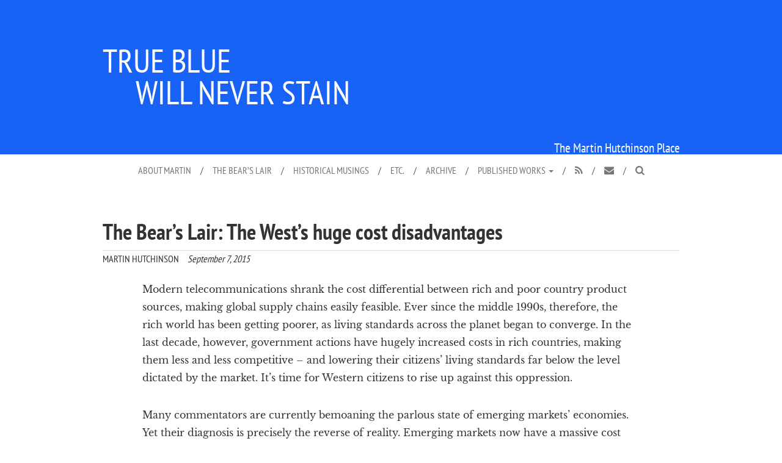

--- FILE ---
content_type: text/html; charset=UTF-8
request_url: https://www.tbwns.com/2015/09/07/the-bears-lair-the-wests-huge-cost-disadvantages/
body_size: 15595
content:
<!DOCTYPE html> <!--[if lt IE 7 ]><html lang=en-US class="no-js ie6"> <![endif]--> <!--[if IE 7 ]><html lang=en-US class="no-js ie7"> <![endif]--> <!--[if IE 8 ]><html lang=en-US class="no-js ie8"> <![endif]--> <!--[if IE 9 ]><html lang=en-US class="no-js ie9"> <![endif]--> <!--[if (gt IE 9)|!(IE)]><!--><html lang=en-US class=no-js> <!--<![endif]--><head><meta name="keywords" content="martin hutchinson, the bear's lair, bear's lair, bear economics, bearish economics, economics, finance, politics, historical musings, lord liverpool, pitt, jenkinson, alchemists of loss, great conservatives "><meta charset="UTF-8"><meta name="viewport" content="width=device-width, initial-scale=1.0"><meta http-equiv="X-UA-Compatible" content="IE=edge"><link rel=profile href=https://gmpg.org/xfn/11><link rel=pingback href=https://www.tbwns.com/xmlrpc.php><meta name='robots' content='index, follow, max-image-preview:large, max-snippet:-1, max-video-preview:-1'><title>The Bear&#039;s Lair: The West&#039;s huge cost disadvantages | True Blue Will Never Stain</title><meta name="description" content="Modern telecommunications shrank the cost differential between rich and poor country product sources, making global supply chains easily feasible. Ever"><link rel=canonical href=https://www.tbwns.com/2015/09/07/the-bears-lair-the-wests-huge-cost-disadvantages/ ><meta property="og:locale" content="en_US"><meta property="og:type" content="article"><meta property="og:title" content="The Bear&#039;s Lair: The West&#039;s huge cost disadvantages | True Blue Will Never Stain"><meta property="og:description" content="Modern telecommunications shrank the cost differential between rich and poor country product sources, making global supply chains easily feasible. Ever"><meta property="og:url" content="https://www.tbwns.com/2015/09/07/the-bears-lair-the-wests-huge-cost-disadvantages/"><meta property="og:site_name" content="True Blue Will Never Stain"><meta property="article:published_time" content="2015-09-07T12:15:41+00:00"><meta name="author" content="Martin Hutchinson"><meta name="twitter:card" content="summary_large_image"><meta name="twitter:creator" content="@tbwns"><meta name="twitter:site" content="@tbwns"><meta name="twitter:label1" content="Written by"><meta name="twitter:data1" content="Martin Hutchinson"><meta name="twitter:label2" content="Est. reading time"><meta name="twitter:data2" content="8 minutes"> <script type=application/ld+json class=yoast-schema-graph>{"@context":"https://schema.org","@graph":[{"@type":"Article","@id":"https://www.tbwns.com/2015/09/07/the-bears-lair-the-wests-huge-cost-disadvantages/#article","isPartOf":{"@id":"https://www.tbwns.com/2015/09/07/the-bears-lair-the-wests-huge-cost-disadvantages/"},"author":{"name":"Martin Hutchinson","@id":"https://www.tbwns.com/#/schema/person/7fec7a7627dc8b75d5c4c04abbbd2548"},"headline":"The Bear&#8217;s Lair: The West&#8217;s huge cost disadvantages","datePublished":"2015-09-07T12:15:41+00:00","mainEntityOfPage":{"@id":"https://www.tbwns.com/2015/09/07/the-bears-lair-the-wests-huge-cost-disadvantages/"},"wordCount":1672,"commentCount":1,"publisher":{"@id":"https://www.tbwns.com/#/schema/person/7fec7a7627dc8b75d5c4c04abbbd2548"},"articleSection":["The Bear’s Lair"],"inLanguage":"en-US","potentialAction":[{"@type":"CommentAction","name":"Comment","target":["https://www.tbwns.com/2015/09/07/the-bears-lair-the-wests-huge-cost-disadvantages/#respond"]}]},{"@type":"WebPage","@id":"https://www.tbwns.com/2015/09/07/the-bears-lair-the-wests-huge-cost-disadvantages/","url":"https://www.tbwns.com/2015/09/07/the-bears-lair-the-wests-huge-cost-disadvantages/","name":"The Bear's Lair: The West's huge cost disadvantages | True Blue Will Never Stain","isPartOf":{"@id":"https://www.tbwns.com/#website"},"datePublished":"2015-09-07T12:15:41+00:00","description":"Modern telecommunications shrank the cost differential between rich and poor country product sources, making global supply chains easily feasible. Ever","breadcrumb":{"@id":"https://www.tbwns.com/2015/09/07/the-bears-lair-the-wests-huge-cost-disadvantages/#breadcrumb"},"inLanguage":"en-US","potentialAction":[{"@type":"ReadAction","target":["https://www.tbwns.com/2015/09/07/the-bears-lair-the-wests-huge-cost-disadvantages/"]}]},{"@type":"BreadcrumbList","@id":"https://www.tbwns.com/2015/09/07/the-bears-lair-the-wests-huge-cost-disadvantages/#breadcrumb","itemListElement":[{"@type":"ListItem","position":1,"name":"Home","item":"https://www.tbwns.com/"},{"@type":"ListItem","position":2,"name":"The Bear&#8217;s Lair: The West&#8217;s huge cost disadvantages"}]},{"@type":"WebSite","@id":"https://www.tbwns.com/#website","url":"https://www.tbwns.com/","name":"True Blue Will Never Stain","description":"The Martin Hutchinson Place","publisher":{"@id":"https://www.tbwns.com/#/schema/person/7fec7a7627dc8b75d5c4c04abbbd2548"},"alternateName":"TBWNS","potentialAction":[{"@type":"SearchAction","target":{"@type":"EntryPoint","urlTemplate":"https://www.tbwns.com/?s={search_term_string}"},"query-input":{"@type":"PropertyValueSpecification","valueRequired":true,"valueName":"search_term_string"}}],"inLanguage":"en-US"},{"@type":["Person","Organization"],"@id":"https://www.tbwns.com/#/schema/person/7fec7a7627dc8b75d5c4c04abbbd2548","name":"Martin Hutchinson","image":{"@type":"ImageObject","inLanguage":"en-US","@id":"https://www.tbwns.com/#/schema/person/image/","url":"https://www.tbwns.com/wp-content/uploads/2018/03/mh.png","contentUrl":"https://www.tbwns.com/wp-content/uploads/2018/03/mh.png","width":681,"height":663,"caption":"Martin Hutchinson"},"logo":{"@id":"https://www.tbwns.com/#/schema/person/image/"},"description":"Martin Hutchinson was a merchant banker with more than 25 years’ experience before moving into financial journalism in 2000, from October 2000 writing “The Bear’s Lair,” a weekly financial and economic column. He earned his undergraduate degree in mathematics from Trinity College, Cambridge, and an MBA from Harvard University. Martin is the son of the late Brian Hutchinson, CMG, of GCHQ and the Foreign Office and of Jean Hutchinson. He was born in London, and brought up in Cheltenham, England, and has lived in Singapore, Croatia and, since 2011, in Poughkeepsie, N.Y., where he lives with his son who designed the True Blue Will Never Stain site. After spells at the London merchant bank Hill Samuel, Citigroup and the Swedish investment bank Enskilda Securities, he became Senior Vice President in charge of Creditanstalt-Bankverein’s derivative operations. He later served as a director of Gestion Integral de Negocios, a Spanish private-equity firm, and as an advisor to the Korean conglomerate, Sunkyong Corp. As the U.S. Treasury Advisor to Croatia in 1996, he helped the country establish its own T-bill program, launch its first government bond issue, and start a forward currency market. He then set up the Corporate Finance Division for the Croatian bank Privredna banka Zagreb and advised the Republic of Macedonia, on restitution of savings for 800,000 Macedonian savers. In 2000 Martin moved into journalism, becoming Business and Economics Editor at United Press International. His “Bear’s Lair” column appeared at UPI in 2000-04 and on the Prudent Bear website from 2006-14. As well as that column, Hutchinson was from 2007 to 2014 emerging markets correspondent for the financial website Reuters BreakingViews (appearing frequently in the Wall Street Journal and the New York Times). From 2007-2013 he also wrote for the financial website Money Morning. He has appeared on television on the BBC, Fox News, Fox Business, TFN and RTV Slovenija, and has lectured at the Cato Institute, the Texas Workforce Conference, the Institute of Economic Affairs, the National Economists Club and Princeton University. Martin is the author of Britain’s Greatest Prime Minister, ©The Lutterworth Press, 2020; Great Conservatives, ©Academica Press, 2004; and with Professor Kevin Dowd, of Alchemists of Loss ©Wiley, 2010.","sameAs":["https://www.tbwns.com","https://www.linkedin.com/in/martin-hutchinson-5b81835","https://x.com/tbwns"]}]}</script> <link rel=alternate type=application/rss+xml title="True Blue Will Never Stain &raquo; Feed" href=https://www.tbwns.com/feed/ ><link rel=alternate type=application/rss+xml title="True Blue Will Never Stain &raquo; Comments Feed" href=https://www.tbwns.com/comments/feed/ ><link rel=alternate type=application/rss+xml title="True Blue Will Never Stain &raquo; The Bear&#8217;s Lair: The West&#8217;s huge cost disadvantages Comments Feed" href=https://www.tbwns.com/2015/09/07/the-bears-lair-the-wests-huge-cost-disadvantages/feed/ ><link rel=alternate title="oEmbed (JSON)" type=application/json+oembed href="https://www.tbwns.com/wp-json/oembed/1.0/embed?url=https%3A%2F%2Fwww.tbwns.com%2F2015%2F09%2F07%2Fthe-bears-lair-the-wests-huge-cost-disadvantages%2F"><link rel=alternate title="oEmbed (XML)" type=text/xml+oembed href="https://www.tbwns.com/wp-json/oembed/1.0/embed?url=https%3A%2F%2Fwww.tbwns.com%2F2015%2F09%2F07%2Fthe-bears-lair-the-wests-huge-cost-disadvantages%2F&#038;format=xml"><style id=wp-img-auto-sizes-contain-inline-css>img:is([sizes=auto i],[sizes^="auto," i]){contain-intrinsic-size:3000px 1500px}
/*# sourceURL=wp-img-auto-sizes-contain-inline-css */</style><style id=wp-block-library-inline-css>/*<![CDATA[*/:root{--wp-block-synced-color:#7a00df;--wp-block-synced-color--rgb:122,0,223;--wp-bound-block-color:var(--wp-block-synced-color);--wp-editor-canvas-background:#ddd;--wp-admin-theme-color:#007cba;--wp-admin-theme-color--rgb:0,124,186;--wp-admin-theme-color-darker-10:#006ba1;--wp-admin-theme-color-darker-10--rgb:0,107,160.5;--wp-admin-theme-color-darker-20:#005a87;--wp-admin-theme-color-darker-20--rgb:0,90,135;--wp-admin-border-width-focus:2px}@media (min-resolution:192dpi){:root{--wp-admin-border-width-focus:1.5px}}.wp-element-button{cursor:pointer}:root .has-very-light-gray-background-color{background-color:#eee}:root .has-very-dark-gray-background-color{background-color:#313131}:root .has-very-light-gray-color{color:#eee}:root .has-very-dark-gray-color{color:#313131}:root .has-vivid-green-cyan-to-vivid-cyan-blue-gradient-background{background:linear-gradient(135deg,#00d084,#0693e3)}:root .has-purple-crush-gradient-background{background:linear-gradient(135deg,#34e2e4,#4721fb 50%,#ab1dfe)}:root .has-hazy-dawn-gradient-background{background:linear-gradient(135deg,#faaca8,#dad0ec)}:root .has-subdued-olive-gradient-background{background:linear-gradient(135deg,#fafae1,#67a671)}:root .has-atomic-cream-gradient-background{background:linear-gradient(135deg,#fdd79a,#004a59)}:root .has-nightshade-gradient-background{background:linear-gradient(135deg,#330968,#31cdcf)}:root .has-midnight-gradient-background{background:linear-gradient(135deg,#020381,#2874fc)}:root{--wp--preset--font-size--normal:16px;--wp--preset--font-size--huge:42px}.has-regular-font-size{font-size:1em}.has-larger-font-size{font-size:2.625em}.has-normal-font-size{font-size:var(--wp--preset--font-size--normal)}.has-huge-font-size{font-size:var(--wp--preset--font-size--huge)}.has-text-align-center{text-align:center}.has-text-align-left{text-align:left}.has-text-align-right{text-align:right}.has-fit-text{white-space:nowrap!important}#end-resizable-editor-section{display:none}.aligncenter{clear:both}.items-justified-left{justify-content:flex-start}.items-justified-center{justify-content:center}.items-justified-right{justify-content:flex-end}.items-justified-space-between{justify-content:space-between}.screen-reader-text{border:0;clip-path:inset(50%);height:1px;margin:-1px;overflow:hidden;padding:0;position:absolute;width:1px;word-wrap:normal!important}.screen-reader-text:focus{background-color:#ddd;clip-path:none;color:#444;display:block;font-size:1em;height:auto;left:5px;line-height:normal;padding:15px 23px 14px;text-decoration:none;top:5px;width:auto;z-index:100000}html :where(.has-border-color){border-style:solid}html :where([style*=border-top-color]){border-top-style:solid}html :where([style*=border-right-color]){border-right-style:solid}html :where([style*=border-bottom-color]){border-bottom-style:solid}html :where([style*=border-left-color]){border-left-style:solid}html :where([style*=border-width]){border-style:solid}html :where([style*=border-top-width]){border-top-style:solid}html :where([style*=border-right-width]){border-right-style:solid}html :where([style*=border-bottom-width]){border-bottom-style:solid}html :where([style*=border-left-width]){border-left-style:solid}html :where(img[class*=wp-image-]){height:auto;max-width:100%}:where(figure){margin:0 0 1em}html :where(.is-position-sticky){--wp-admin--admin-bar--position-offset:var(--wp-admin--admin-bar--height,0px)}@media screen and (max-width:600px){html :where(.is-position-sticky){--wp-admin--admin-bar--position-offset:0px}}

/*# sourceURL=wp-block-library-inline-css *//*]]>*/</style><style id=global-styles-inline-css>/*<![CDATA[*/:root{--wp--preset--aspect-ratio--square: 1;--wp--preset--aspect-ratio--4-3: 4/3;--wp--preset--aspect-ratio--3-4: 3/4;--wp--preset--aspect-ratio--3-2: 3/2;--wp--preset--aspect-ratio--2-3: 2/3;--wp--preset--aspect-ratio--16-9: 16/9;--wp--preset--aspect-ratio--9-16: 9/16;--wp--preset--color--black: #000000;--wp--preset--color--cyan-bluish-gray: #abb8c3;--wp--preset--color--white: #ffffff;--wp--preset--color--pale-pink: #f78da7;--wp--preset--color--vivid-red: #cf2e2e;--wp--preset--color--luminous-vivid-orange: #ff6900;--wp--preset--color--luminous-vivid-amber: #fcb900;--wp--preset--color--light-green-cyan: #7bdcb5;--wp--preset--color--vivid-green-cyan: #00d084;--wp--preset--color--pale-cyan-blue: #8ed1fc;--wp--preset--color--vivid-cyan-blue: #0693e3;--wp--preset--color--vivid-purple: #9b51e0;--wp--preset--gradient--vivid-cyan-blue-to-vivid-purple: linear-gradient(135deg,rgb(6,147,227) 0%,rgb(155,81,224) 100%);--wp--preset--gradient--light-green-cyan-to-vivid-green-cyan: linear-gradient(135deg,rgb(122,220,180) 0%,rgb(0,208,130) 100%);--wp--preset--gradient--luminous-vivid-amber-to-luminous-vivid-orange: linear-gradient(135deg,rgb(252,185,0) 0%,rgb(255,105,0) 100%);--wp--preset--gradient--luminous-vivid-orange-to-vivid-red: linear-gradient(135deg,rgb(255,105,0) 0%,rgb(207,46,46) 100%);--wp--preset--gradient--very-light-gray-to-cyan-bluish-gray: linear-gradient(135deg,rgb(238,238,238) 0%,rgb(169,184,195) 100%);--wp--preset--gradient--cool-to-warm-spectrum: linear-gradient(135deg,rgb(74,234,220) 0%,rgb(151,120,209) 20%,rgb(207,42,186) 40%,rgb(238,44,130) 60%,rgb(251,105,98) 80%,rgb(254,248,76) 100%);--wp--preset--gradient--blush-light-purple: linear-gradient(135deg,rgb(255,206,236) 0%,rgb(152,150,240) 100%);--wp--preset--gradient--blush-bordeaux: linear-gradient(135deg,rgb(254,205,165) 0%,rgb(254,45,45) 50%,rgb(107,0,62) 100%);--wp--preset--gradient--luminous-dusk: linear-gradient(135deg,rgb(255,203,112) 0%,rgb(199,81,192) 50%,rgb(65,88,208) 100%);--wp--preset--gradient--pale-ocean: linear-gradient(135deg,rgb(255,245,203) 0%,rgb(182,227,212) 50%,rgb(51,167,181) 100%);--wp--preset--gradient--electric-grass: linear-gradient(135deg,rgb(202,248,128) 0%,rgb(113,206,126) 100%);--wp--preset--gradient--midnight: linear-gradient(135deg,rgb(2,3,129) 0%,rgb(40,116,252) 100%);--wp--preset--font-size--small: 13px;--wp--preset--font-size--medium: 20px;--wp--preset--font-size--large: 36px;--wp--preset--font-size--x-large: 42px;--wp--preset--spacing--20: 0.44rem;--wp--preset--spacing--30: 0.67rem;--wp--preset--spacing--40: 1rem;--wp--preset--spacing--50: 1.5rem;--wp--preset--spacing--60: 2.25rem;--wp--preset--spacing--70: 3.38rem;--wp--preset--spacing--80: 5.06rem;--wp--preset--shadow--natural: 6px 6px 9px rgba(0, 0, 0, 0.2);--wp--preset--shadow--deep: 12px 12px 50px rgba(0, 0, 0, 0.4);--wp--preset--shadow--sharp: 6px 6px 0px rgba(0, 0, 0, 0.2);--wp--preset--shadow--outlined: 6px 6px 0px -3px rgb(255, 255, 255), 6px 6px rgb(0, 0, 0);--wp--preset--shadow--crisp: 6px 6px 0px rgb(0, 0, 0);}:where(.is-layout-flex){gap: 0.5em;}:where(.is-layout-grid){gap: 0.5em;}body .is-layout-flex{display: flex;}.is-layout-flex{flex-wrap: wrap;align-items: center;}.is-layout-flex > :is(*, div){margin: 0;}body .is-layout-grid{display: grid;}.is-layout-grid > :is(*, div){margin: 0;}:where(.wp-block-columns.is-layout-flex){gap: 2em;}:where(.wp-block-columns.is-layout-grid){gap: 2em;}:where(.wp-block-post-template.is-layout-flex){gap: 1.25em;}:where(.wp-block-post-template.is-layout-grid){gap: 1.25em;}.has-black-color{color: var(--wp--preset--color--black) !important;}.has-cyan-bluish-gray-color{color: var(--wp--preset--color--cyan-bluish-gray) !important;}.has-white-color{color: var(--wp--preset--color--white) !important;}.has-pale-pink-color{color: var(--wp--preset--color--pale-pink) !important;}.has-vivid-red-color{color: var(--wp--preset--color--vivid-red) !important;}.has-luminous-vivid-orange-color{color: var(--wp--preset--color--luminous-vivid-orange) !important;}.has-luminous-vivid-amber-color{color: var(--wp--preset--color--luminous-vivid-amber) !important;}.has-light-green-cyan-color{color: var(--wp--preset--color--light-green-cyan) !important;}.has-vivid-green-cyan-color{color: var(--wp--preset--color--vivid-green-cyan) !important;}.has-pale-cyan-blue-color{color: var(--wp--preset--color--pale-cyan-blue) !important;}.has-vivid-cyan-blue-color{color: var(--wp--preset--color--vivid-cyan-blue) !important;}.has-vivid-purple-color{color: var(--wp--preset--color--vivid-purple) !important;}.has-black-background-color{background-color: var(--wp--preset--color--black) !important;}.has-cyan-bluish-gray-background-color{background-color: var(--wp--preset--color--cyan-bluish-gray) !important;}.has-white-background-color{background-color: var(--wp--preset--color--white) !important;}.has-pale-pink-background-color{background-color: var(--wp--preset--color--pale-pink) !important;}.has-vivid-red-background-color{background-color: var(--wp--preset--color--vivid-red) !important;}.has-luminous-vivid-orange-background-color{background-color: var(--wp--preset--color--luminous-vivid-orange) !important;}.has-luminous-vivid-amber-background-color{background-color: var(--wp--preset--color--luminous-vivid-amber) !important;}.has-light-green-cyan-background-color{background-color: var(--wp--preset--color--light-green-cyan) !important;}.has-vivid-green-cyan-background-color{background-color: var(--wp--preset--color--vivid-green-cyan) !important;}.has-pale-cyan-blue-background-color{background-color: var(--wp--preset--color--pale-cyan-blue) !important;}.has-vivid-cyan-blue-background-color{background-color: var(--wp--preset--color--vivid-cyan-blue) !important;}.has-vivid-purple-background-color{background-color: var(--wp--preset--color--vivid-purple) !important;}.has-black-border-color{border-color: var(--wp--preset--color--black) !important;}.has-cyan-bluish-gray-border-color{border-color: var(--wp--preset--color--cyan-bluish-gray) !important;}.has-white-border-color{border-color: var(--wp--preset--color--white) !important;}.has-pale-pink-border-color{border-color: var(--wp--preset--color--pale-pink) !important;}.has-vivid-red-border-color{border-color: var(--wp--preset--color--vivid-red) !important;}.has-luminous-vivid-orange-border-color{border-color: var(--wp--preset--color--luminous-vivid-orange) !important;}.has-luminous-vivid-amber-border-color{border-color: var(--wp--preset--color--luminous-vivid-amber) !important;}.has-light-green-cyan-border-color{border-color: var(--wp--preset--color--light-green-cyan) !important;}.has-vivid-green-cyan-border-color{border-color: var(--wp--preset--color--vivid-green-cyan) !important;}.has-pale-cyan-blue-border-color{border-color: var(--wp--preset--color--pale-cyan-blue) !important;}.has-vivid-cyan-blue-border-color{border-color: var(--wp--preset--color--vivid-cyan-blue) !important;}.has-vivid-purple-border-color{border-color: var(--wp--preset--color--vivid-purple) !important;}.has-vivid-cyan-blue-to-vivid-purple-gradient-background{background: var(--wp--preset--gradient--vivid-cyan-blue-to-vivid-purple) !important;}.has-light-green-cyan-to-vivid-green-cyan-gradient-background{background: var(--wp--preset--gradient--light-green-cyan-to-vivid-green-cyan) !important;}.has-luminous-vivid-amber-to-luminous-vivid-orange-gradient-background{background: var(--wp--preset--gradient--luminous-vivid-amber-to-luminous-vivid-orange) !important;}.has-luminous-vivid-orange-to-vivid-red-gradient-background{background: var(--wp--preset--gradient--luminous-vivid-orange-to-vivid-red) !important;}.has-very-light-gray-to-cyan-bluish-gray-gradient-background{background: var(--wp--preset--gradient--very-light-gray-to-cyan-bluish-gray) !important;}.has-cool-to-warm-spectrum-gradient-background{background: var(--wp--preset--gradient--cool-to-warm-spectrum) !important;}.has-blush-light-purple-gradient-background{background: var(--wp--preset--gradient--blush-light-purple) !important;}.has-blush-bordeaux-gradient-background{background: var(--wp--preset--gradient--blush-bordeaux) !important;}.has-luminous-dusk-gradient-background{background: var(--wp--preset--gradient--luminous-dusk) !important;}.has-pale-ocean-gradient-background{background: var(--wp--preset--gradient--pale-ocean) !important;}.has-electric-grass-gradient-background{background: var(--wp--preset--gradient--electric-grass) !important;}.has-midnight-gradient-background{background: var(--wp--preset--gradient--midnight) !important;}.has-small-font-size{font-size: var(--wp--preset--font-size--small) !important;}.has-medium-font-size{font-size: var(--wp--preset--font-size--medium) !important;}.has-large-font-size{font-size: var(--wp--preset--font-size--large) !important;}.has-x-large-font-size{font-size: var(--wp--preset--font-size--x-large) !important;}
/*# sourceURL=global-styles-inline-css *//*]]>*/</style><style id=classic-theme-styles-inline-css>/*! This file is auto-generated */
.wp-block-button__link{color:#fff;background-color:#32373c;border-radius:9999px;box-shadow:none;text-decoration:none;padding:calc(.667em + 2px) calc(1.333em + 2px);font-size:1.125em}.wp-block-file__button{background:#32373c;color:#fff;text-decoration:none}
/*# sourceURL=/wp-includes/css/classic-themes.min.css */</style><link rel=stylesheet id=true_blue_will_never_stain_v1-bootstrap-css href='https://www.tbwns.com/wp-content/themes/true-blue-will-never-stain-v1/includes/resources/bootstrap/css/bootstrap-custom.min.css' type=text/css media=all><link rel=stylesheet id=true_blue_will_never_stain_v1-bootstrap-wp-css href='https://www.tbwns.com/wp-content/themes/true-blue-will-never-stain-v1/includes/css/bootstrap-wp.css' type=text/css media=all><link rel=stylesheet id=true_blue_will_never_stain_v1-style-css href='https://www.tbwns.com/wp-content/themes/true-blue-will-never-stain-v1/style.css' type=text/css media=all><link rel=https://api.w.org/ href=https://www.tbwns.com/wp-json/ ><link rel=alternate title=JSON type=application/json href=https://www.tbwns.com/wp-json/wp/v2/posts/144><link rel=EditURI type=application/rsd+xml title=RSD href=https://www.tbwns.com/xmlrpc.php?rsd><link rel=shortlink href='https://www.tbwns.com/?p=144'> <script>!function(){if(document.documentElement.className=document.documentElement.className.replace("no-js","js"),"true"!==sessionStorage.foftFontsLoaded){!function(){"use strict";function e(e){f.push(e),1==f.length&&d()}function t(){for(;f.length;)f[0](),f.shift()}function n(e){this.a=u,this.b=void 0,this.f=[];var t=this;try{e(function(e){a(t,e)},function(e){s(t,e)})}catch(e){s(t,e)}}function o(e){return new n(function(t,n){n(e)})}function i(e){return new n(function(t){t(e)})}function a(e,t){if(e.a==u){if(t==e)throw new TypeError;var n=!1;try{var o=t&&t.then;if(null!=t&&"object"==typeof t&&"function"==typeof o)return void o.call(t,function(t){n||a(e,t),n=!0},function(t){n||s(e,t),n=!0})}catch(t){return void(n||s(e,t))}e.a=0,e.b=t,r(e)}}function s(e,t){if(e.a==u){if(t==e)throw new TypeError;e.a=1,e.b=t,r(e)}}function r(t){e(function(){if(t.a!=u)for(;t.f.length;){var e=(i=t.f.shift())[0],n=i[1],o=i[2],i=i[3];try{0==t.a?o("function"==typeof e?e.call(void 0,t.b):t.b):1==t.a&&("function"==typeof n?o(n.call(void 0,t.b)):i(t.b))}catch(e){i(e)}}})}function c(e){return new n(function(t,n){var o=0,a=[];0==e.length&&t(a);for(var s=0;s<e.length;s+=1)i(e[s]).c(function(n){return function(i){a[n]=i,(o+=1)==e.length&&t(a)}}(s),n)})}function l(e){return new n(function(t,n){for(var o=0;o<e.length;o+=1)i(e[o]).c(t,n)})}var d,f=[];d=function(){setTimeout(t)};var u=2;n.prototype.g=function(e){return this.c(void 0,e)},n.prototype.c=function(e,t){var o=this;return new n(function(n,i){o.f.push([e,t,n,i]),r(o)})},window.Promise||(window.Promise=n,window.Promise.resolve=i,window.Promise.reject=o,window.Promise.race=l,window.Promise.all=c,window.Promise.prototype.then=n.prototype.c,window.Promise.prototype.catch=n.prototype.g)}(),function(){function e(e,t){document.addEventListener?e.addEventListener("scroll",t,!1):e.attachEvent("scroll",t)}function t(e){document.body?e():document.addEventListener?document.addEventListener("DOMContentLoaded",function t(){document.removeEventListener("DOMContentLoaded",t),e()}):document.attachEvent("onreadystatechange",function t(){"interactive"!=document.readyState&&"complete"!=document.readyState||(document.detachEvent("onreadystatechange",t),e())})}function n(e){this.a=document.createElement("div"),this.a.setAttribute("aria-hidden","true"),this.a.appendChild(document.createTextNode(e)),this.b=document.createElement("span"),this.c=document.createElement("span"),this.h=document.createElement("span"),this.f=document.createElement("span"),this.g=-1,this.b.style.cssText="max-width:none;display:inline-block;position:absolute;height:100%;width:100%;overflow:scroll;font-size:16px;",this.c.style.cssText="max-width:none;display:inline-block;position:absolute;height:100%;width:100%;overflow:scroll;font-size:16px;",this.f.style.cssText="max-width:none;display:inline-block;position:absolute;height:100%;width:100%;overflow:scroll;font-size:16px;",this.h.style.cssText="display:inline-block;width:200%;height:200%;font-size:16px;max-width:none;",this.b.appendChild(this.h),this.c.appendChild(this.f),this.a.appendChild(this.b),this.a.appendChild(this.c)}function o(e,t){e.a.style.cssText="max-width:none;min-width:20px;min-height:20px;display:inline-block;overflow:hidden;position:absolute;width:auto;margin:0;padding:0;top:-999px;left:-999px;white-space:nowrap;font-synthesis:none;font:"+t+";"}function i(e){var t=e.a.offsetWidth,n=t+100;return e.f.style.width=n+"px",e.c.scrollLeft=n,e.b.scrollLeft=e.b.scrollWidth+100,e.g!==t&&(e.g=t,!0)}function a(t,n){function o(){var e=a;i(e)&&e.a.parentNode&&n(e.g)}var a=t;e(t.b,o),e(t.c,o),i(t)}function s(e,t){var n=t||{};this.family=e,this.style=n.style||"normal",this.weight=n.weight||"normal",this.stretch=n.stretch||"normal"}function r(){if(null===u)if(c()&&/Apple/.test(window.navigator.vendor)){var e=/AppleWebKit\/([0-9]+)(?:\.([0-9]+))(?:\.([0-9]+))/.exec(window.navigator.userAgent);u=!!e&&603>parseInt(e[1],10)}else u=!1;return u}function c(){return null===m&&(m=!!document.fonts),m}function l(){if(null===h){var e=document.createElement("div");try{e.style.font="condensed 100px sans-serif"}catch(e){}h=""!==e.style.font}return h}function d(e,t){return[e.style,e.weight,l()?e.stretch:"","100px",t].join(" ")}var f=null,u=null,h=null,m=null;s.prototype.load=function(e,i){var s=this,l=e||"BESbswy",u=0,h=i||3e3,m=(new Date).getTime();return new Promise(function(e,i){if(c()&&!r()){var p=new Promise(function(e,t){function n(){(new Date).getTime()-m>=h?t():document.fonts.load(d(s,'"'+s.family+'"'),l).then(function(t){1<=t.length?e():setTimeout(n,25)},function(){t()})}n()}),w=new Promise(function(e,t){u=setTimeout(t,h)});Promise.race([w,p]).then(function(){clearTimeout(u),e(s)},function(){i(s)})}else t(function(){function t(){var t;(t=-1!=v&&-1!=y||-1!=v&&-1!=g||-1!=y&&-1!=g)&&((t=v!=y&&v!=g&&y!=g)||(null===f&&(t=/AppleWebKit\/([0-9]+)(?:\.([0-9]+))/.exec(window.navigator.userAgent),f=!!t&&(536>parseInt(t[1],10)||536===parseInt(t[1],10)&&11>=parseInt(t[2],10))),t=f&&(v==b&&y==b&&g==b||v==x&&y==x&&g==x||v==E&&y==E&&g==E)),t=!t),t&&(F.parentNode&&F.parentNode.removeChild(F),clearTimeout(u),e(s))}function r(){if((new Date).getTime()-m>=h)F.parentNode&&F.parentNode.removeChild(F),i(s);else{var e=document.hidden;!0!==e&&void 0!==e||(v=c.a.offsetWidth,y=p.a.offsetWidth,g=w.a.offsetWidth,t()),u=setTimeout(r,50)}}var c=new n(l),p=new n(l),w=new n(l),v=-1,y=-1,g=-1,b=-1,x=-1,E=-1,F=document.createElement("div");F.dir="ltr",o(c,d(s,"sans-serif")),o(p,d(s,"serif")),o(w,d(s,"monospace")),F.appendChild(c.a),F.appendChild(p.a),F.appendChild(w.a),document.body.appendChild(F),b=c.a.offsetWidth,x=p.a.offsetWidth,E=w.a.offsetWidth,r(),a(c,function(e){v=e,t()}),o(c,d(s,'"'+s.family+'",sans-serif')),a(p,function(e){y=e,t()}),o(p,d(s,'"'+s.family+'",serif')),a(w,function(e){g=e,t()}),o(w,d(s,'"'+s.family+'",monospace'))})})},"undefined"!=typeof module?module.exports=s:(window.FontFaceObserver=s,window.FontFaceObserver.prototype.load=s.prototype.load)}();var e=new FontFaceObserver("Lato"),e=new FontFaceObserver("PT Sans Narrow"),t=new FontFaceObserver("Libre Baskerville"),n=new FontFaceObserver("fontello");Promise.all([e.load(null,5e3),t.load(null,5e3),n.load("",5e3)]).then(function(){document.documentElement.className+=" fonts-stage-1";var e=new FontFaceObserver("PT Sans Narrow Bold",{weight:700,style:"normal"}),t=new FontFaceObserver("Libre Baskerville Bold",{weight:700,style:"normal"}),n=new FontFaceObserver("Libre Baskerville Italic",{weight:400,style:"italic"});Promise.all([e.load(null,15e3),t.load(null,15e3),n.load(null,15e3)]).then(function(){document.documentElement.className+=" fonts-stage-2",sessionStorage.foftFontsLoaded=!0}).catch(function(){sessionStorage.foftFontsLoaded=!1})})}else document.documentElement.className+=" fonts-stage-1 fonts-stage-2"}();</script> <style>.recentcomments a{display:inline !important;padding:0 !important;margin:0 !important;}</style><!--[if lt IE 9]> <script src=https://www.tbwns.com/wp-content/themes/true-blue-will-never-stain-v1/includes/resources/html5shiv-master/src/html5shiv-printshiv.js></script> <![endif]--><link rel=apple-touch-icon sizes=57x57 href=https://www.tbwns.com/wp-content/themes/true-blue-will-never-stain-v1/includes/img/apple-icon-57x57.png><link rel=apple-touch-icon sizes=60x60 href=https://www.tbwns.com/wp-content/themes/true-blue-will-never-stain-v1/includes/img/apple-icon-60x60.png><link rel=apple-touch-icon sizes=72x72 href=https://www.tbwns.com/wp-content/themes/true-blue-will-never-stain-v1/includes/img/apple-icon-72x72.png><link rel=apple-touch-icon sizes=76x76 href=https://www.tbwns.com/wp-content/themes/true-blue-will-never-stain-v1/includes/img/apple-icon-76x76.png><link rel=apple-touch-icon sizes=114x114 href=https://www.tbwns.com/wp-content/themes/true-blue-will-never-stain-v1/includes/img/apple-icon-114x114.png><link rel=apple-touch-icon sizes=120x120 href=https://www.tbwns.com/wp-content/themes/true-blue-will-never-stain-v1/includes/img/apple-icon-120x120.png><link rel=apple-touch-icon sizes=144x144 href=https://www.tbwns.com/wp-content/themes/true-blue-will-never-stain-v1/includes/img/apple-icon-144x144.png><link rel=apple-touch-icon sizes=152x152 href=https://www.tbwns.com/wp-content/themes/true-blue-will-never-stain-v1/includes/img/apple-icon-152x152.png><link rel=apple-touch-icon sizes=180x180 href=https://www.tbwns.com/wp-content/themes/true-blue-will-never-stain-v1/includes/img/apple-icon-180x180.png><link rel=icon type=image/png sizes=192x192  href=https://www.tbwns.com/wp-content/themes/true-blue-will-never-stain-v1/includes/img/android-icon-192x192.png><link rel=icon type=image/png sizes=32x32 href=https://www.tbwns.com/wp-content/themes/true-blue-will-never-stain-v1/includes/img/favicon-32x32.png><link rel=icon type=image/png sizes=96x96 href=https://www.tbwns.com/wp-content/themes/true-blue-will-never-stain-v1/includes/img/favicon-96x96.png><link rel=icon type=image/png sizes=16x16 href=https://www.tbwns.com/wp-content/themes/true-blue-will-never-stain-v1/includes/img/favicon-16x16.png><link rel="shortcut icon" href=https://www.tbwns.com/wp-content/themes/true-blue-will-never-stain-v1/includes/img/favicon.ico type=image/x-icon><link rel=icon href=https://www.tbwns.com/wp-content/themes/true-blue-will-never-stain-v1/includes/img/favicon.ico type=image/x-icon><link rel=manifest href=https://www.tbwns.com/wp-content/themes/true-blue-will-never-stain-v1/includes/img/manifest.json><meta name="msapplication-TileColor" content="#ffffff"><meta name="msapplication-TileImage" content="https://www.tbwns.com/wp-content/themes/true-blue-will-never-stain-v1/includes/img/ms-icon-144x144.png"><meta name="theme-color" content="#ffffff"><!--[if lt IE 9]> <script src=https://www.tbwns.com/wp-content/themes/true-blue-will-never-stain-v1/includes/resources/Respond-master/src/respond.js></script> <![endif]--></head><body class="wp-singular post-template-default single single-post postid-144 single-format-standard wp-theme-true-blue-will-never-stain-v1"><header id=masthead class=site-header role=banner><div class=container><div class=row><div class="site-header-inner col-md-12 col-md-offset-0 col-lg-10 col-lg-offset-1"><div class=site-branding><h1 class="site-title"><a href=https://www.tbwns.com/ title="True Blue Will Never Stain" rel=home>True Blue<br><span class = "site-title-nbsp">&nbsp;&nbsp;&nbsp;&nbsp;&nbsp;</span>Will Never Stain</a></h1><p class=lead>The Martin Hutchinson Place</p></div></div></div></div></header><nav class=site-navigation><div class=container><div class=row><div class="site-navigation-inner col-sm-12"><div class="navbar navbar-default"><div class=navbar-header> <button type=button class=navbar-toggle data-toggle=collapse data-target=.navbar-responsive-collapse> <span class=sr-only>Toggle navigation </span> <span class=icon-bar></span> <span class=icon-bar></span> <span class=icon-bar></span> </button></div><div class="collapse navbar-collapse navbar-responsive-collapse"><ul id=main-menu class="nav navbar-nav"> <li id=menu-item-10 class="menu-item menu-item-type-post_type menu-item-object-page menu-item-10"><a href=/about-martin-hutchinson/ >About Martin</a><span class=menu-divider>/</span> </li> <li id=menu-item-12 class="menu-item menu-item-type-taxonomy menu-item-object-category menu-item-12"><a href=/category/the-bears-lair/ >The Bear&#8217;s Lair</a><span class=menu-divider>/</span> </li> <li id=menu-item-11 class="menu-item menu-item-type-taxonomy menu-item-object-category menu-item-11"><a href=/category/historical-musings/ >Historical Musings</a><span class=menu-divider>/</span> </li> <li id=menu-item-24 class="menu-item menu-item-type-taxonomy menu-item-object-category menu-item-24"><a href=/category/etc/ >Etc.</a><span class=menu-divider>/</span> </li> <li id=menu-item-19 class="menu-item menu-item-type-post_type menu-item-object-page menu-item-19"><a href=/article-archive/ >Archive</a><span class=menu-divider>/</span> </li> <li id=menu-item-16 class="menu-item menu-item-type-post_type menu-item-object-page menu-item-has-children menu-item-16 dropdown"><a href=/published-works/ data-toggle=dropdown data-target=# class=dropdown-toggle>Published Works <span class=caret></span></a><span class=menu-divider>/</span><ul class=dropdown-menu> <li id=menu-item-9 class="menu-item menu-item-type-custom menu-item-object-custom menu-item-8"> <a target=_blank href=https://www.forgingmodernity.com/ >Forging Modernity</a> <span class=menu-divider>/</span> <a target=_blank href=https://www.lutterworth.com/product/forging-modernity-why-and-how-britain-got-the-industrial-revolution/ > <span class = "fa">&#xf07a;</span><span class=fa-fallback-span>Buy</span> </a> </li> <li id=menu-item-8 class="menu-item menu-item-type-custom menu-item-object-custom menu-item-8"> <a target=_blank href=https://www.lordliverpool.com>Britain's Greatest Prime Minister</a> <span class=menu-divider>/</span> <a target=_blank href=https://www.lutterworth.com/product/britains-greatest-prime-minister-lord-liverpool/ > <span class = "fa">&#xf07a;</span><span class=fa-fallback-span>Buy</span> </a> </li> <li id=menu-item-7 class="menu-item menu-item-type-custom menu-item-object-custom menu-item-7"> <a target=_blank href=https://www.alchemistsofloss.com>Alchemists of Loss</a> <span class=menu-divider>/</span> <a target=_blank href="https://www.amazon.com/gp/product/0470689153/ref=as_li_tl"> <span class = "fa">&#xf07a;</span><span class=fa-fallback-span>Buy</span> </a> </li> <li id=menu-item-6 class="menu-item menu-item-type-custom menu-item-object-custom menu-item-6"> <a target=_blank href=https://www.greatconservatives.com>Great Conservatives</a> <span class=menu-divider>/</span> <a target=_blank href="https://www.amazon.com/gp/product/B003P8P94Q/ref=as_li_tl"> <span class = "fa">&#xf07a;</span><span class=fa-fallback-span>Buy</span> </a> </li></ul> <li id=menu-item-15 class="menu-item menu-item-type-post_type menu-item-object-page menu-item-19"><a target=_blank href=/feed><span class = "fa">&#xf09e;</span><span class=fa-fallback-span>RSS</span></a><span class=menu-divider>/</span> </li> <li id=menu-item-17 class="menu-item menu-item-type-post_type menu-item-object-page menu-item-19"><a target=_blank href=https://dashboard.mailerlite.com/forms/129845/106839146466641821/share><span class = "fa">&#xf0e0;</span><span class=fa-fallback-span>Mail</span></a><span class=menu-divider>/</span> </li> <li id=menu-item-18 class="menu-item menu-item-type-post_type menu-item-object-page menu-item-19"> <a class=search-expand href=/search/ ><span class = "fa">&#xf002;</span><span class=fa-fallback-span>Search</span></a><form role=search id=search method=get class=search-form action=https://www.tbwns.com/ > <input type=text id=search-terms class="search-field searchbox-close" placeholder="Search &hellip;" value name=s title="Search for:"></form> </li></ul></div></div></div></div></div></nav><div class=main-content><div class=container><div class=row><div id=content class="main-content-inner col-md-12 col-md-offset-0 col-lg-10 col-lg-offset-1"><article id=post-144 class="post-144 post type-post status-publish format-standard hentry category-the-bears-lair"><header><h1 class="page-title">The Bear&#8217;s Lair: The West&#8217;s huge cost disadvantages</h1><div class=entry-meta> <span class=byline><span class="author vcard"><a class="url fn n" href=https://www.tbwns.com/about-martin-hutchinson title="View all posts by Martin Hutchinson">Martin Hutchinson</a></span></span><span class=posted-on><time class="entry-date published" datetime=2015-09-07T08:15:41-04:00>September 7, 2015</time></span></div></header><div class=entry-content><div class=entry-content-thumbnail></div><p>Modern telecommunications shrank the cost differential between rich and poor country product sources, making global supply chains easily feasible. Ever since the middle 1990s, therefore, the rich world has been getting poorer, as living standards across the planet began to converge. In the last decade, however, government actions have hugely increased costs in rich countries, making them less and less competitive – and lowering their citizens&#8217; living standards far below the level dictated by the market. It&#8217;s time for Western citizens to rise up against this oppression.<span id=more-144></span></p><p>Many commentators are currently bemoaning the parlous state of emerging markets&#8217; economies. Yet their diagnosis is precisely the reverse of reality. Emerging markets now have a massive cost advantage compared to their developed brethren, they have further to grow without outrunning their living standards, they have by and large avoided the mistakes of the developed world and their growth rates remain safely in the black, even after population growth is factored in. It is the developed economies, not the emerging ones, which are in serious danger of falling backwards in absolute terms.</p><p>Before the 1980s, it was difficult for emerging markets to compete. Communications were expensive and difficult and most emerging markets were not fully aware of the needs of a modern economy, with poorly trained workers and whimsical regulations. Hence most production for the rich world was done in the West, with only a few industries, notably textiles/garments, fully open to competition from poor countries (and high protectionist barriers against poor country textile production until the 1990s.)</p><p>Since 1994, emerging markets have become fully competitive with Western countries. Under the influence of the fall of Communism and the emergence of new producers in Eastern Europe, they made a bonfire of many of the silly regulations that had hindered them. The surge in foreign investment which followed, which was partly motivated by the new ease of communication, rapidly improved the skill levels of emerging market workforces. Today, emerging markets are competitive against the West in almost any manufacturing sector and most services, so the West needs to up its game in order to ensure the preservation of its living standards – not the differential against emerging markets living standards, which is bound to erode over time, but the living standards themselves in absolute terms.</p><p>Instead of upping their game to meet the new tougher competition, Western countries have done the opposite, especially since 2008. They have added costs to the economy in a number of different areas, weakening their economic performance and their ability to compete with emerging markets. As a result the living standards of Western workers, especially those of only modest attainments, have gone into steady decline and many have withdrawn themselves from the workforce.</p><p>The most important area where additional costs have been imposed is through regulation, especially in the energy area. The global warming hysteria from about 2007 has caused government after government to pass heavy regulations forcing the closure of electricity plants while subsidizing hopelessly uneconomic energy sources. This has not only affected living standards directly, by increasing energy costs, it has also driven out many high-paid jobs in heavy industry, which depend on cheap energy to remain competitive with emerging market producers. The German saga, where energy costs almost double those in other countries have reduced the German steel industry to a fraction of its former size, is just one case where ideological fanaticism on the part of the elite has wrecked the livelihoods of ordinary people.</p><p>As important as the restriction of existing efficient power capacity has been the subsidization of new inefficient power capacity. Scams such as Solyndra in the United States, and the massive cost-inefficient wind farms in Britain, have all been instituted at enormous cost to the public, either directly through state subsidy or indirectly through regulations forcing utilities to take the uneconomic power at rates that make no sense in the context of their overall business.  Each wind farm may represent only a relatively modest waste of taxpayer or utility-user money, but collectively they place a colossal drag on the Western economies concerned.</p><p>The &#8220;green&#8221; cost to Western economies is not limited to the global warming campaign. The regulation outlawed by the U.S. Supreme Court in June, which imposed $10 billion of costs on electric utilities for a benefit of only around $5 million, thereby achieving a cost/benefit ratio of 2,000 to 1 in the wrong direction, is just one of a myriad of additional costs that enthusiastic Obama-era zealots have imposed on the U.S. economy. Similarly in Europe, there is little or no democratic control over the regulatory enthusiasms of the EU bureaucracy. Globally also, the various international bureaucracies impose massive costs primarily on the &#8220;rich&#8221; West without any form of democratic control. As the $10 billion example above shows, the individual regulations may be obscure and fairly modest in their economic effects, but they quickly add up.</p><p>Infrastructure costs have soared through the roof due mostly to the regulatory bureaucracy but also to the excessively favorable climate for obstructive lawsuits. When a new tunnel under the Hudson River costs in real terms fifteen times what a functionally identical tunnel cost in the 1920s, the burden on the economy has become grotesque. Big-government politicians observe crumbling bridges and call for more infrastructure spending, but society has rationally taken the decision to spend less on infrastructure while its cost is so great. It is not greater Chinese efficiency that enables them to build new facilities at one tenth or less of the cost in the U.S., it is sclerotic U.S. bureaucracy and regulation and uncontrolled parasitic U.S. lawyers.</p><p>Government&#8217;s additional cost burdens on Western economies go far beyond regulation itself. The orgy of fines and related costs imposed on the banking system since 2008 now totals over $260 billion, according to Morgan Stanley research quoted in the Financial Times, and there is no sign of any slowdown soon. Extraordinarily, most of the fines have not been related to the outrageous bad behavior of the banks in the run-up to the crisis, such as Goldman Sachs&#8217; deliberate design of securities destined to fail in the &#8220;Fabulous Fab&#8221; case, but have instead related to tiny manipulations of LIBOR and other systems that were never designed to take the stresses of multi-trillion volumes through the derivatives markets. Either way, that $260 billion alone represents about 0.6% of rich country GDP, and it is sheer dead weight on economic output, especially damaging because it has mostly been imposed for faults that nobody could have spotted at the time, with penalties imposed in entirely arbitrary and excessive amounts.</p><p>The West&#8217;s costs are also increasing for a reason entirely independent of government: a higher dependency ratio as the baby boomers age past retirement and the workforce shrinks. Governments have however persistently attempted to worsen this problem by mass immigration, adding immeasurably to the welfare burdens of society by letting in poor immigrants with few skills who languish at the bottom of the economic totem pole. While the higher dependency ratio should reduce the income of society as a whole, by reducing the number of workers, it should increase the earnings of the workers themselves (by all means, while making them look after an increasing number of dependents.) It is a bitter condemnation of the West&#8217;s immigration policies over the last couple of decades that this is not happening; instead, wages are declining even as dependency ratios increase, as the flood of immigrants pressures the lower end of the earnings scale.</p><p>The additional costs imposed by the higher dependency ratio are being exacerbated by the soaring costs of healthcare, which has been subsidized by government for far too long. Pharmaceutical prices are bloated by excessive intellectual property rights, while hospital care prices are bloated by sheer maddening bureaucracy and the trial bar. Patients are now flying to Third World clinics to get their non-urgent healthcare carried out at reasonable cost. The additional burden of a healthcare sector that absorbs 18% of GDP is a major burden on U.S. living standards and to a large extent those in the rest of the rich West where the market in healthcare services has been distorted.</p><p>The greatest recent additions to the West&#8217;s burdens however have come from the grossly misguided economic policies pursued since 2008. Economies have been loaded up with extra debt to pay for wasteful government boondoggles, and it has all been financed by a monetary policy far more extreme than any since the 1920s, making government debt cheaper but forcing up asset prices, especially those of real estate. I wrote two weeks ago about how big cities were now hopelessly uncompetitive as business locations; that is true only in the West and not by and large in emerging markets where real interest rates have been kept safely positive and real estate bubbles have been avoided. There is a certain &#8220;feel-good factor&#8221; to rising house prices which prevents their full cost from being felt until after prices stop rising, but in reality the economic damage they do is both immediate and long-lasting. The money wasted in superfluous real estate and on projects that are economic at normal interest rates is an additional burden on the Western economies, invisible now but crippling in the next downturn.</p><p>Western politicians are right to worry about declining living standards, and their countries&#8217; strange inability to compete with emerging market production. However this failure is very largely the result of their own hugely damaging policies.</p><p><em>-0-</em><br> <em> (The Bear&#8217;s Lair is a weekly column that is intended to appear each Monday, an appropriately gloomy day of the week. Its rationale is that the proportion of &#8220;sell&#8221; recommendations put out by Wall Street houses remains far below that of “buy” recommendations. Accordingly, investors have an excess of positive information and very little negative information. The column thus takes the ursine view of life and the market, in the hope that it may be usefully different from what investors see elsewhere.)</em></p></div><footer class=entry-meta><div class = "post-share-section"><p class = "share-text"> Share this:</p><div class = "tbwns-post-share-buttons"> <a title = "Share on Facebook" target=_blank rel = "nofollow" href = "https://www.facebook.com/sharer.php?u=https%3A%2F%2Fwww.tbwns.com%2F2015%2F09%2F07%2Fthe-bears-lair-the-wests-huge-cost-disadvantages%2F"><span class = "fa fa-share-facebook">&#xf09a;</span><span class=fa-fallback-span>Facebook</span></a> <a title = "Share on LinkedIn" target=_blank rel = "nofollow" href = "https://www.linkedin.com/shareArticle?mini=true&url=https%3A%2F%2Fwww.tbwns.com%2F2015%2F09%2F07%2Fthe-bears-lair-the-wests-huge-cost-disadvantages%2F&title=The Bear&#8217;s Lair: The West&#8217;s huge cost disadvantages"><span class = "fa fa-share-linkedin">&#xf0e1;</span><span class=fa-fallback-span>LinkedIn</span></a> <a title = "Share on X (Twitter)" target=_blank rel = "nofollow" href = "https://twitter.com/share?via=TBWNS&text=The Bear&#8217;s Lair: The West&#8217;s huge cost disadvantages&url=https%3A%2F%2Fwww.tbwns.com%2F2015%2F09%2F07%2Fthe-bears-lair-the-wests-huge-cost-disadvantages%2F"><span class = "fa fa-share-twitter">&#xf099;</span><span class=fa-fallback-span>Twitter</span></a> <a title = "Share on Reddit" target=_blank rel = "nofollow" href = "https://reddit.com/submit?url=https%3A%2F%2Fwww.tbwns.com%2F2015%2F09%2F07%2Fthe-bears-lair-the-wests-huge-cost-disadvantages%2F&title=The Bear&#8217;s Lair: The West&#8217;s huge cost disadvantages"><span class = "fa fa-share-reddit">&#xf281;</span><span class=fa-fallback-span>Reddit</span></a> <a title = "Share via E-mail" target=_blank rel = "nofollow" href="/cdn-cgi/l/email-protection#[base64]"><span class = "fa fa-share-email">&#xf0e0;</span><span class=fa-fallback-span>Email</span></a> <a title = "Print" rel = "nofollow" href = "javascript:window.print()"><span class = "fa fa-share-print">&#xe800;</span><span class=fa-fallback-span>Print</span></a></div></div> This entry was posted in <a href=https://www.tbwns.com/the-bears-lair/ rel="category tag">The Bear’s Lair</a>. Bookmark the <a href=https://www.tbwns.com/2015/09/07/the-bears-lair-the-wests-huge-cost-disadvantages/ title="Permalink to The Bear&#8217;s Lair: The West&#8217;s huge cost disadvantages" rel=bookmark>permalink</a>.</footer></article><nav role=navigation id=nav-below class=post-navigation><h1 class="screen-reader-text">Post navigation</h1><ul class=pager> <li class="nav-previous previous"><a href=https://www.tbwns.com/2015/08/31/the-bears-lair-the-meaning-of-jeremy-corbyn/ rel=prev><span class=meta-nav>&larr;</span> The Bear&#8217;s Lair: The meaning of Jeremy Corbyn</a></li>		<li class="nav-next next"><a href=https://www.tbwns.com/2015/09/14/the-bears-lair-in-defense-of-agriculture/ rel=next>The Bear&#8217;s Lair: In defense of agriculture <span class=meta-nav>&rarr;</span></a></li></ul></nav><div id=disqus_thread></div></div></div></div></div><footer id=colophon class=site-footer role=contentinfo><div class=container><div class=row><div class="site-footer-inner col-sm-12 text-center"> <a href = "/contact-martin">Contact Martin</a>&nbsp;&nbsp;/&nbsp;&nbsp;<a target = "_blank" href = "https://dashboard.mailerlite.com/forms/129845/106839146466641821/share">Subscribe</a><br> Copyright &copy; 2026 Martin Hutchinson, All Rights Reserved.</div></div></div></footer> <script data-cfasync="false" src="/cdn-cgi/scripts/5c5dd728/cloudflare-static/email-decode.min.js"></script><script type=speculationrules>{"prefetch":[{"source":"document","where":{"and":[{"href_matches":"/*"},{"not":{"href_matches":["/wp-*.php","/wp-admin/*","/wp-content/uploads/*","/wp-content/*","/wp-content/plugins/*","/wp-content/themes/true-blue-will-never-stain-v1/*","/*\\?(.+)"]}},{"not":{"selector_matches":"a[rel~=\"nofollow\"]"}},{"not":{"selector_matches":".no-prefetch, .no-prefetch a"}}]},"eagerness":"conservative"}]}</script> <script id=dcl_comments-js-extra>var countVars={"disqusShortname":"tbwns"};var embedVars={"disqusConfig":{"integration":"wordpress 3.0.23"},"disqusIdentifier":"144 https://www.tbwns.com/?p=144","disqusShortname":"tbwns","disqusTitle":"The Bear\u2019s Lair: The West\u2019s huge cost disadvantages","disqusUrl":"https://www.tbwns.com/2015/09/07/the-bears-lair-the-wests-huge-cost-disadvantages/","postId":"144"};var dclCustomVars={"dcl_progress_text":"Loading..."};</script> <script src=https://www.tbwns.com/wp-content/cache/minify/a3c01.js async></script> <script defer src="https://static.cloudflareinsights.com/beacon.min.js/vcd15cbe7772f49c399c6a5babf22c1241717689176015" integrity="sha512-ZpsOmlRQV6y907TI0dKBHq9Md29nnaEIPlkf84rnaERnq6zvWvPUqr2ft8M1aS28oN72PdrCzSjY4U6VaAw1EQ==" data-cf-beacon='{"version":"2024.11.0","token":"4406d7348a1948f9a2068f342ee99806","r":1,"server_timing":{"name":{"cfCacheStatus":true,"cfEdge":true,"cfExtPri":true,"cfL4":true,"cfOrigin":true,"cfSpeedBrain":true},"location_startswith":null}}' crossorigin="anonymous"></script>
</body></html>

--- FILE ---
content_type: text/css
request_url: https://www.tbwns.com/wp-content/themes/true-blue-will-never-stain-v1/style.css
body_size: 5794
content:
/*
Theme Name: True Blue Will Never Stain V1
Theme URI: https://www.tbwns.com/
Author: Zweihander
Author URI: http://zweihander.me
Description: Quick and dirty theme
Version: 1.1.0
License: GNU General Public License v2 or later
License URI: http://www.gnu.org/licenses/gpl-2.0.html
Text Domain: true-blue-will-never-stain-v1

Normalizing styles have been helped along thanks to the fine work of
Nicolas Gallagher and Jonathan Neal http://necolas.github.com/normalize.css/
*/


/* This is a small security for too long strings titles */

body {
    word-wrap: break-word;
}


/* Alignment */

.alignleft {
    display: inline;
    float: left;
    margin-right: 1.5em;
}

.alignright {
    display: inline;
    float: right;
    margin-left: 1.5em;
}

.aligncenter {
    clear: both;
    display: block;
    margin: 0 auto;
}


/* Images and wp-captions should always fit and be responsive */

img {
    display: inline-block;
    height: auto;
    max-width: 100%;
}

img[class*="wp-image-"] {
    margin-bottom: 10px;
}

.wp-caption {
    border: 1px solid #ccc;
    margin-bottom: 10px;
    max-width: 100%;
    border: 1px solid #ccc;
    border-radius: 4px;
    padding: 0 10px;
}

.wp-caption.aligncenter {
    margin-bottom: 10px;
}

.wp-caption img[class*="wp-image-"] {
    display: block;
}

.wp-caption .wp-caption-text {
    text-align: center;
    margin-top: 10px;
}


/* WP Gallery */

.gallery {
    margin-bottom: 1.5em;
}

.gallery a img {
    border: none;
    height: auto;
    max-width: 90%;
}

.gallery dd {
    margin: 0;
}

.gallery-caption {
    display: block;
}


/* Make sure embeds and iframes fit their containers */

embed,
iframe,
object {
    max-width: 100%;
}


/* Text meant only for screen readers */

.screen-reader-text {
    clip: rect(1px, 1px, 1px, 1px);
    position: absolute !important;
}

.screen-reader-text:hover,
.screen-reader-text:active,
.screen-reader-text:focus {
    background-color: #f1f1f1;
    border-radius: 3px;
    box-shadow: 0 0 2px 2px rgba(0, 0, 0, 0.6);
    clip: auto !important;
    color: #21759b;
    display: block;
    font-size: 14px;
    font-weight: bold;
    height: auto;
    left: 5px;
    line-height: normal;
    padding: 15px 23px 14px;
    text-decoration: none;
    top: 5px;
    width: auto;
    z-index: 100000;
    /* Above WP toolbar */
}


/* Content */

.main-content-inner {
    padding-bottom: 1.5em;
}

.hentry {
    margin: 0 0 1.5em;
}

.sticky {
    display: block;
}

.bypostauthor {
    display: block;
}


/* Clearing */

.clear {
    clear: both;
}


/* Navigation */

.dropdown-submenu {
    position: relative;
}

.dropdown-submenu>.dropdown-menu {
    top: 0;
    left: 100%;
    -webkit-border-radius: 0 6px 6px 6px;
    -moz-border-radius: 0 6px 6px 6px;
    border-radius: 0 6px 6px 6px;
}

.dropdown-submenu:active>.dropdown-menu,
.dropdown-submenu:hover>.dropdown-menu {
    display: block;
}

.dropdown-submenu>a:after {
    display: block;
    content: " ";
    float: right;
    width: 0;
    height: 0;
    border-color: transparent;
    border-style: solid;
    border-width: 5px 0 5px 5px;
    border-left-color: #cccccc;
    margin-top: 5px;
    margin-right: -10px;
}

.dropdown-submenu:active>a:after {
    border-left-color: #ffffff;
}

.dropdown-submenu.pull-left {
    float: none;
}

.dropdown-submenu.pull-left>.dropdown-menu {
    left: -100%;
    margin-left: 10px;
    -webkit-border-radius: 6px 0 6px 6px;
    -moz-border-radius: 6px 0 6px 6px;
    border-radius: 6px 0 6px 6px;
}


/* Here some needed widget styles
* Most widgets are adapted in the file bootstrap-wp.js - and REALLY easy to modify! ;) */

.widget {
    margin-bottom: 2em;
}

.widget_nav_menu ul.sub-menu li,
.widget_pages ul.children li {
    padding-left: 15px;
}


/* Hiding the search widget's button in widgets. thats just too old-skool. :) but if you want it back, just delete the next line.
* Note: you can change the whole appearance of the search_form() function in our searchform.php */

.widget_search .search-form input[type="submit"] {
    display: none;
}


/* Make sure select elements fit in widgets */

.widget select {
    max-width: 100%;
}


/* Nested comments? They are threaded and nested already, you just need to add your own styling to finalize!
* For example with some margin, like the line below ;) Delete, modify, change classes in HTML if you desire another style */

.comment .children {
    margin-left: 1.5em;
}


/**
* Some WP Theme Repository requirements
*/

.sticky {}

.gallery-caption {}

.bypostauthor {}


/*
 == Quick CSS styling tips ==

 You can start off in a rough direction with some minimal styles.
 See below for some tips. ;)


 == Want to have the whole site wrapped? ==

 Just fill the .container class with some background color to have a the whole site "wrapped".
 This works so easy because every main part is wrapped only once into a container class by bootstrap.
 Try out by decommenting the next line and go from there.

 .container { background: #f9f9f9; border-right: 1px solid #eee; border-left: 1px solid #eee; }


 == Want to wrap just the content and sidebar in Bootstrap style? ==

 That one is a great example to show that some things are much cleaner and easier to do via just adding some HTML classes.
 In this case, we will add just one CSS class "panel", look for example at the beginning in content.php!


 == Infinite Scrolling by Jetpack ==
 You can enable this cool feature by simply decommenting the lines below and make sure you use the same classes on the right place in your html..

/* Globally hidden elements when Infinite Scroll is supported and in use.
* Older / Newer Posts Navigation (the pagination, must always be hidden), Theme Footer only when set to scrolling.. */

.infinite-scroll .page-links,
.infinite-scroll.neverending .site-footer {
    display: none;
}


/* When Infinite Scroll has reached its end we need to re-display elements that were hidden (via .neverending) before */

.infinity-end.neverending .site-footer {
    display: block;
}


/* Hey, if you don't need my comments anymore, just delete me! :)  */

/* Custom Icon Font Based On Font Awesome */
@font-face {
  font-family: 'fontello';
  font-style: normal;
  font-weight: 400;
  src: url('./includes/fonts/fontello2.eot'); /* IE9 Compat Modes */
  src: local('fontello2'),
       url('./includes/fonts/fontello2.eot?#iefix') format('embedded-opentype'), /* IE6-IE8 */
       url('./includes/fonts/fontello2.woff2') format('woff2'), /* Super Modern Browsers */
       url('./includes/fonts/fontello2.woff') format('woff'), /* Modern Browsers */
       url('./includes/fonts/fontello2.ttf') format('truetype'), /* Safari, Android, iOS */
       url('./includes/fonts/fontello2.svg#fontello2') format('svg'); /* Legacy iOS */
}
/* libre-baskerville-regular - latin */
@font-face {
  font-family: 'Libre Baskerville';
  font-style: normal;
  font-weight: 400;
  src: url('./includes/fonts/libre-baskerville-v4-latin-regular.eot'); /* IE9 Compat Modes */
  src: local('Libre Baskerville'), local('LibreBaskerville-Regular'),
       url('./includes/fonts/libre-baskerville-v4-latin-regular.eot?#iefix') format('embedded-opentype'), /* IE6-IE8 */
       url('./includes/fonts/libre-baskerville-v4-latin-regular.woff2') format('woff2'), /* Super Modern Browsers */
       url('./includes/fonts/libre-baskerville-v4-latin-regular.woff') format('woff'), /* Modern Browsers */
       url('./includes/fonts/libre-baskerville-v4-latin-regular.ttf') format('truetype'), /* Safari, Android, iOS */
       url('./includes/fonts/libre-baskerville-v4-latin-regular.svg#LibreBaskerville') format('svg'); /* Legacy iOS */
}
/* libre-baskerville-700 - latin */
@font-face {
  font-family: 'Libre Baskerville Bold';
  font-style: normal;
  font-weight: 700;
  src: url('./includes/fonts/libre-baskerville-v4-latin-700.eot'); /* IE9 Compat Modes */
  src: local('Libre Baskerville Bold'), local('LibreBaskerville-Bold'),
       url('./includes/fonts/libre-baskerville-v4-latin-700.eot?#iefix') format('embedded-opentype'), /* IE6-IE8 */
       url('./includes/fonts/libre-baskerville-v4-latin-700.woff2') format('woff2'), /* Super Modern Browsers */
       url('./includes/fonts/libre-baskerville-v4-latin-700.woff') format('woff'), /* Modern Browsers */
       url('./includes/fonts/libre-baskerville-v4-latin-700.ttf') format('truetype'), /* Safari, Android, iOS */
       url('./includes/fonts/libre-baskerville-v4-latin-700.svg#LibreBaskerville') format('svg'); /* Legacy iOS */
}
/* libre-baskerville-italic - latin */
@font-face {
  font-family: 'Libre Baskerville Italic';
  font-style: italic;
  font-weight: 400;
  src: url('./includes/fonts/libre-baskerville-v4-latin-italic.eot'); /* IE9 Compat Modes */
  src: local('Libre Baskerville Italic'), local('LibreBaskerville-Italic'),
       url('./includes/fonts/libre-baskerville-v4-latin-italic.eot?#iefix') format('embedded-opentype'), /* IE6-IE8 */
       url('./includes/fonts/libre-baskerville-v4-latin-italic.woff2') format('woff2'), /* Super Modern Browsers */
       url('./includes/fonts/libre-baskerville-v4-latin-italic.woff') format('woff'), /* Modern Browsers */
       url('./includes/fonts/libre-baskerville-v4-latin-italic.ttf') format('truetype'), /* Safari, Android, iOS */
       url('./includes/fonts/libre-baskerville-v4-latin-italic.svg#LibreBaskerville') format('svg'); /* Legacy iOS */
}
/* pt-sans-narrow-regular - latin */
@font-face {
  font-family: 'PT Sans Narrow';
  font-style: normal;
  font-weight: 400;
  src: url('./includes/fonts/pt-sans-narrow-v7-latin-regular.eot'); /* IE9 Compat Modes */
  src: local('PT Sans Narrow'), local('PTSans-Narrow'),
       url('./includes/fonts/pt-sans-narrow-v7-latin-regular.eot?#iefix') format('embedded-opentype'), /* IE6-IE8 */
       url('./includes/fonts/pt-sans-narrow-v7-latin-regular.woff2') format('woff2'), /* Super Modern Browsers */
       url('./includes/fonts/pt-sans-narrow-v7-latin-regular.woff') format('woff'), /* Modern Browsers */
       url('./includes/fonts/pt-sans-narrow-v7-latin-regular.ttf') format('truetype'), /* Safari, Android, iOS */
       url('./includes/fonts/pt-sans-narrow-v7-latin-regular.svg#PTSansNarrow') format('svg'); /* Legacy iOS */
}
/* pt-sans-narrow-700 - latin */
@font-face {
  font-family: 'PT Sans Narrow Bold';
  font-style: normal;
  font-weight: 700;
  src: url('./includes/fonts/pt-sans-narrow-v7-latin-700.eot'); /* IE9 Compat Modes */
  src: local('PT Sans Narrow Bold'), local('PTSans-NarrowBold'),
       url('./includes/fonts/pt-sans-narrow-v7-latin-700.eot?#iefix') format('embedded-opentype'), /* IE6-IE8 */
       url('./includes/fonts/pt-sans-narrow-v7-latin-700.woff2') format('woff2'), /* Super Modern Browsers */
       url('./includes/fonts/pt-sans-narrow-v7-latin-700.woff') format('woff'), /* Modern Browsers */
       url('./includes/fonts/pt-sans-narrow-v7-latin-700.ttf') format('truetype'), /* Safari, Android, iOS */
       url('./includes/fonts/pt-sans-narrow-v7-latin-700.svg#PTSansNarrow') format('svg'); /* Legacy iOS */
}

h1,
h2,
h3,
h4,
h5,
h6 {
    text-rendering: optimizeLegibility;
    -moz-font-feature-settings: "kern=1";
    -moz-font-feature-settings: "kern" 1;
    -ms-font-feature-settings: "kern" 1;
    -o-font-feature-settings: "kern" 1;
    -webkit-font-feature-settings: "kern" 1;
    font-feature-settings: "kern" 1;
    font-kerning: normal;
}

#masthead {
    background-color: #1862f5;
    padding-top: 54px;
    padding-bottom: 34px;
}

#masthead h1 a {
    color: white;
    text-decoration: none;
    font-size: 53px;
    line-height: 50px;
    font-family: /*iOS*/
    "AvenirNextCondensed-Bold", "Futura-CondensedExtraBold", /*MacOSX*/
    "HelveticaNeue-CondensedBold", /*Ubuntu*/
    "Ubuntu Condensed", "Liberation Sans Narrow", /*Windows*/
    "Franklin Gothic Demi Cond", "Arial Narrow", /*Android*/
    "sans-serif-condensed", /*Fallback*/
    "Arial", "Trebuchet MS", "Lucida Grande", "Tahoma", "Verdana", "sans-serif";
    font-weight: 400;
    font-style: normal;
    text-transform: uppercase;
    letter-spacing: -3.4px;
}

.site-title-nbsp {
    font-size: 65px;
    line-height: 46px;
}

.fonts-stage-1 #masthead h1 a {
    color: white;
    text-decoration: none;
    font-size: 54px;
    line-height: 50px;
    font-family: "PT Sans Narrow", /*iOS*/
    "AvenirNextCondensed-Bold", "Futura-CondensedExtraBold", /*MacOSX*/
    "HelveticaNeue-CondensedBold", /*Ubuntu*/
    "Ubuntu Condensed", "Liberation Sans Narrow", /*Windows*/
    "Franklin Gothic Demi Cond", "Arial Narrow", /*Android*/
    "sans-serif-condensed", /*Fallback*/
    "Arial", "Trebuchet MS", "Lucida Grande", "Tahoma", "Verdana", "sans-serif";
    font-weight: 400;
    font-style: normal;
    text-transform: uppercase;
    letter-spacing: 0px;
}

.fonts-stage-1 .site-title-nbsp {
    font-size: 54px;
    line-height: 50px;
}

#masthead p.lead {
    padding-top: 41px;
    padding-bottom: 0px;
    color: white;
    font-family: /*iOS*/
    "AvenirNextCondensed-Bold", "Futura-CondensedExtraBold", /*MacOSX*/
    "HelveticaNeue-CondensedBold", /*Ubuntu*/
    "Ubuntu Condensed", "Liberation Sans Narrow", /*Windows*/
    "Franklin Gothic Demi Cond", "Arial Narrow", /*Android*/
    "sans-serif-condensed", /*Fallback*/
    "Arial", "Trebuchet MS", "Lucida Grande", "Tahoma", "Verdana", "sans-serif";
    text-transform: none;
    font-weight: bold;
    margin-bottom: -53px;
    text-align: right;
    font-size: 20px;
    letter-spacing: -0.6px;
}

.fonts-stage-1 #masthead p.lead {
    padding-top: 40px;
    padding-bottom: 0px;
    color: white;
    font-family: "PT Sans Narrow", /*iOS*/
    "AvenirNextCondensed-Bold", "Futura-CondensedExtraBold", /*MacOSX*/
    "HelveticaNeue-CondensedBold", /*Ubuntu*/
    "Ubuntu Condensed", "Liberation Sans Narrow", /*Windows*/
    "Franklin Gothic Demi Cond", "Arial Narrow", /*Android*/
    "sans-serif-condensed", /*Fallback*/
    "Arial", "Trebuchet MS", "Lucida Grande", "Tahoma", "Verdana", "sans-serif";
    text-transform: none;
    font-weight: 400;
    margin-bottom: -53px;
    text-align: right;
    font-size: 21px;
    letter-spacing: 0px;
}

.navbar.navbar-default {
    background-color: #FFFFFF;
    border-color: white;
}

.nav.navbar-nav {
    display: inline-block;
    float: none;
    vertical-align: top;
}

.navbar .navbar-collapse {
    text-align: center;
}

.navbar.navbar-default .search-form {
    display: block;
    position: absolute;
    top: 0;
    right: 0;
}

.entry-content {
    font-family: "Palatino Linotype", "Palatino",
    "Palladio", "URW Palladio L", "Book Antiqua", "Baskerville",
    "Bookman Old Style", "Bitstream Charter", "Nimbus Roman No9 L",
    "Garamond", "Apple Garamond", "ITC Garamond Narrow", "New Century Schoolbook",
    "Century Schoolbook", "Century Schoolbook L", "Georgia", "serif";
    font-size: 19px;
    line-height: 29px;
    font-weight: 400;
    padding: 24px 65px 0px 65px;
    letter-spacing: -0.2px;
}

.fonts-stage-1 .entry-content {
    font-family: "Libre Baskerville", "Palatino Linotype", "Palatino",
    "Palladio", "URW Palladio L", "Book Antiqua", "Baskerville",
    "Bookman Old Style", "Bitstream Charter", "Nimbus Roman No9 L",
    "Garamond", "Apple Garamond", "ITC Garamond Narrow", "New Century Schoolbook",
    "Century Schoolbook", "Century Schoolbook L", "Georgia", "serif";
    font-size: 16px;
    line-height: 29px;
    font-weight: 400;
    padding: 25px 65px 0px 65px;
    letter-spacing: 0px;
}

.entry-content p {
    margin: 0 0 32px 0;
}

.page-title {
    font-family: /*iOS*/
    "AvenirNextCondensed-Bold", "Futura-CondensedExtraBold", /*MacOSX*/
    "HelveticaNeue-CondensedBold", /*Ubuntu*/
    "Ubuntu Condensed", "Liberation Sans Narrow", /*Windows*/
    "Franklin Gothic Demi Cond", "Arial Narrow", /*Android*/
    "sans-serif-condensed", /*Fallback*/
    "Arial", "Trebuchet MS", "Lucida Grande", "Tahoma", "Verdana", "sans-serif";
    font-size: 36px;
    padding-bottom: 10px;
    border-bottom: 1px solid #ddd;
    font-weight: 700;
    margin-bottom: 2px;
    padding-top: 1px;
    letter-spacing: -1.5px;
}

.fonts-stage-1 .page-title {
    font-family: "PT Sans Narrow", /*iOS*/
    "AvenirNextCondensed-Bold", "Futura-CondensedExtraBold", /*MacOSX*/
    "HelveticaNeue-CondensedBold", /*Ubuntu*/
    "Ubuntu Condensed", "Liberation Sans Narrow", /*Windows*/
    "Franklin Gothic Demi Cond", "Arial Narrow", /*Android*/
    "sans-serif-condensed", /*Fallback*/
    "Arial", "Trebuchet MS", "Lucida Grande", "Tahoma", "Verdana", "sans-serif";
    font-size: 36px;
    padding-bottom: 11px;
    border-bottom: 1px solid #ddd;
    font-weight: 700;
    margin-bottom: 2px;
    padding-top: 0px;
    letter-spacing: 0.4px;
}

.fonts-stage-2 .page-title {
    font-family: "PT Sans Narrow Bold", "PT Sans Narrow", /*iOS*/
    "AvenirNextCondensed-Bold", "Futura-CondensedExtraBold", /*MacOSX*/
    "HelveticaNeue-CondensedBold", /*Ubuntu*/
    "Ubuntu Condensed", "Liberation Sans Narrow", /*Windows*/
    "Franklin Gothic Demi Cond", "Arial Narrow", /*Android*/
    "sans-serif-condensed", /*Fallback*/
    "Arial", "Trebuchet MS", "Lucida Grande", "Tahoma", "Verdana", "sans-serif";
    font-size: 36px;
    padding-bottom: 11px;
    border-bottom: 1px solid #ddd;
    font-weight: 700;
    margin-bottom: 2px;
    padding-top: 0px;
    letter-spacing: 0px;
    clear: both;
}

.page-title a {
    color: #333;
}

li.menu-item {
    font-family: /*iOS*/
    "AvenirNextCondensed-Bold", "Futura-CondensedExtraBold", /*MacOSX*/
    "HelveticaNeue-CondensedBold", /*Ubuntu*/
    "Ubuntu Condensed", "Liberation Sans Narrow", /*Windows*/
    "Franklin Gothic Demi Cond", "Arial Narrow", /*Android*/
    "sans-serif-condensed", /*Fallback*/
    "Arial", "Trebuchet MS", "Lucida Grande", "Tahoma", "Verdana", "sans-serif";
    text-transform: uppercase;
    font-size: 16px;
    letter-spacing: -1.0px;
}

.fonts-stage-1 li.menu-item {
    font-family: "PT Sans Narrow", /*iOS*/
    "AvenirNextCondensed-Bold", "Futura-CondensedExtraBold", /*MacOSX*/
    "HelveticaNeue-CondensedBold", /*Ubuntu*/
    "Ubuntu Condensed", "Liberation Sans Narrow", /*Windows*/
    "Franklin Gothic Demi Cond", "Arial Narrow", /*Android*/
    "sans-serif-condensed", /*Fallback*/
    "Arial", "Trebuchet MS", "Lucida Grande", "Tahoma", "Verdana", "sans-serif";
    text-transform: uppercase;
    font-size: 16px;
    letter-spacing: 0px;
}

li.menu-item a {
    display: inline-block;
    padding-top: 15px;
    padding-bottom: 15px;
}

ul.dropdown-menu li.menu-item {
    padding-top: 15px;
    padding-bottom: 15px;
}

ul.dropdown-menu li.menu-item a {
    display: inline;
    padding-top: 15px;
    padding-bottom: 15px;
}

.entry-meta {
    letter-spacing: -1.0px;
    font-family: /*iOS*/
    "AvenirNextCondensed-Bold", "Futura-CondensedExtraBold", /*MacOSX*/
    "HelveticaNeue-CondensedBold", /*Ubuntu*/
    "Ubuntu Condensed", "Liberation Sans Narrow", /*Windows*/
    "Franklin Gothic Demi Cond", "Arial Narrow", /*Android*/
    "sans-serif-condensed", /*Fallback*/
    "Arial", "Trebuchet MS", "Lucida Grande", "Tahoma", "Verdana", "sans-serif";
}

.fonts-stage-1 .entry-meta {
    letter-spacing: 0px;
    font-family: "PT Sans Narrow", /*iOS*/
    "AvenirNextCondensed-Bold", "Futura-CondensedExtraBold", /*MacOSX*/
    "HelveticaNeue-CondensedBold", /*Ubuntu*/
    "Ubuntu Condensed", "Liberation Sans Narrow", /*Windows*/
    "Franklin Gothic Demi Cond", "Arial Narrow", /*Android*/
    "sans-serif-condensed", /*Fallback*/
    "Arial", "Trebuchet MS", "Lucida Grande", "Tahoma", "Verdana", "sans-serif";
}

#infinite-footer .blog-info,
#infinite-footer .blog-credits {
    display: none;
}

.byline {
    margin-right: 7px;
    font-weight: 400;
    text-transform: uppercase;
    font-size: 16px;
}

.byline a {
    color: #333;
}

.posted-on {
    margin-left: 7px;
    font-style: italic;
    font-size: 16px;
    color: #333;
}

.hentry {
    margin: 0 0 90px;
}

a {
    color: #134EC2;
}

a:hover {
    color: #2F4675;
}

.menu-divider {
    color: #555;
    cursor: default;
}

.navbar-default .navbar-nav>.open>a,
.navbar-default .navbar-nav>.open>a:hover,
.navbar-default .navbar-nav>.open>a:focus {
    background-color: white;
}

.dropdown-menu li a {
    color: #777;
}

.dropdown-menu li a:hover,
.dropdown-menu li a:focus {
    background-color: white;
    background-image: none;
    color: #333;
}

#search-terms {
    position: absolute;
    top: 9px;
    right: 6px;
    opacity: 1;
    padding-left: 10px;
    width: 1px;
}

.site-footer-inner {
    font-family:/*iOS*/
    "AvenirNextCondensed-Bold", "Futura-CondensedExtraBold", /*MacOSX*/
    "HelveticaNeue-CondensedBold", /*Ubuntu*/
    "Ubuntu Condensed", "Liberation Sans Narrow", /*Windows*/
    "Franklin Gothic Demi Cond", "Arial Narrow", /*Android*/
    "sans-serif-condensed", /*Fallback*/
    "Arial", "Trebuchet MS", "Lucida Grande", "Tahoma", "Verdana", "sans-serif";
    font-size: 16px;
}

.fonts-stage-1 .site-footer-inner {
    font-family: "PT Sans Narrow", /*iOS*/
    "AvenirNextCondensed-Bold", "Futura-CondensedExtraBold", /*MacOSX*/
    "HelveticaNeue-CondensedBold", /*Ubuntu*/
    "Ubuntu Condensed", "Liberation Sans Narrow", /*Windows*/
    "Franklin Gothic Demi Cond", "Arial Narrow", /*Android*/
    "sans-serif-condensed", /*Fallback*/
    "Arial", "Trebuchet MS", "Lucida Grande", "Tahoma", "Verdana", "sans-serif";
    font-size: 16px;
}

.input-search {
    display: inline;
    position: absolute;
    top: 18px;
    right: 15px;
    font-size: 16px;
    color: rgb(119, 119, 119);
    cursor: pointer;
    padding-top: 17px;
    padding-bottom: 17px;
    padding-left: 15px;
    padding-right: 15px;
    z-index: 99998;
    -webkit-transition: width 1.3s;
    -moz-transition: width 1.3s;
    -ms-transition: width 1.3s;
    -o-transition: width 1.3s;
    transition: width 1.3s;
}

.searchbox-close {
    display: none;
}

.search-expand {
    z-index: 99999;
}

.fix-search-spacing {
    margin-top: -80px;
}

.entry-summary {
    font-family: "Palatino Linotype", "Palatino",
    "Palladio", "URW Palladio L", "Book Antiqua", "Baskerville",
    "Bookman Old Style", "Bitstream Charter", "Nimbus Roman No9 L",
    "Garamond", "Apple Garamond", "ITC Garamond Narrow", "New Century Schoolbook",
    "Century Schoolbook", "Century Schoolbook L", "Georgia", "serif";
    font-size: 19px;
    line-height: 29px;
    font-weight: 400;
    padding: 24px 65px 0px 65px;
    letter-spacing: -0.2px;
}

.fonts-stage-1 .entry-summary {
    font-family: "Libre Baskerville", "Palatino Linotype", "Palatino",
    "Palladio", "URW Palladio L", "Book Antiqua", "Baskerville",
    "Bookman Old Style", "Bitstream Charter", "Nimbus Roman No9 L",
    "Garamond", "Apple Garamond", "ITC Garamond Narrow", "New Century Schoolbook",
    "Century Schoolbook", "Century Schoolbook L", "Georgia", "serif";
    font-size: 16px;
    line-height: 29px;
    font-weight: 400;
    padding: 25px 65px 0px 65px;
    letter-spacing: 0px;
}

.sd-title {
    font-family: "Palatino Linotype", "Palatino",
    "Palladio", "URW Palladio L", "Book Antiqua", "Baskerville",
    "Bookman Old Style", "Bitstream Charter", "Nimbus Roman No9 L",
    "Garamond", "Apple Garamond", "ITC Garamond Narrow", "New Century Schoolbook",
    "Century Schoolbook", "Century Schoolbook L", "Georgia", "serif";
    font-size: 19px;
    letter-spacing: -0.2px;
}

.fonts-stage-1 .sd-title {
    font-family: "Libre Baskerville", "Palatino Linotype", "Palatino",
    "Palladio", "URW Palladio L", "Book Antiqua", "Baskerville",
    "Bookman Old Style", "Bitstream Charter", "Nimbus Roman No9 L",
    "Garamond", "Apple Garamond", "ITC Garamond Narrow", "New Century Schoolbook",
    "Century Schoolbook", "Century Schoolbook L", "Georgia", "serif";
    font-size: 16px;
    letter-spacing: 0px;
}

footer.entry-meta {
    margin-top: 50px;
    margin-right: 7px;
    font-weight: 400;
    font-size: 16px;
}

#nav-below {
    margin-top: -40px;
    margin-bottom: 40px;
}

.smart-archives {
    font-family: /*iOS*/
    "AvenirNextCondensed-Bold", "Futura-CondensedExtraBold", /*MacOSX*/
    "HelveticaNeue-CondensedBold", /*Ubuntu*/
    "Ubuntu Condensed", "Liberation Sans Narrow", /*Windows*/
    "Franklin Gothic Demi Cond", "Arial Narrow", /*Android*/
    "sans-serif-condensed", /*Fallback*/
    "Arial", "Trebuchet MS", "Lucida Grande", "Tahoma", "Verdana", "sans-serif";
    font-size: 22px;
    margin-top: 10px;
}

.fonts-stage-1 .smart-archives {
    font-family: "PT Sans Narrow", /*iOS*/
    "AvenirNextCondensed-Bold", "Futura-CondensedExtraBold", /*MacOSX*/
    "HelveticaNeue-CondensedBold", /*Ubuntu*/
    "Ubuntu Condensed", "Liberation Sans Narrow", /*Windows*/
    "Franklin Gothic Demi Cond", "Arial Narrow", /*Android*/
    "sans-serif-condensed", /*Fallback*/
    "Arial", "Trebuchet MS", "Lucida Grande", "Tahoma", "Verdana", "sans-serif";
    font-size: 22px;
    margin-top: 10px;
}

.smart-archives .empty-month {
    color: #ddd;
}

.smart-archives p {
    border-bottom: 1px solid #eee;
    padding-bottom: 15px;
    margin-bottom: 15px;
}

.smart-archives .year-link {
    margin-right: 75px;
}

.smart-archives span {
    margin-right: 26px;
}

.tagcloud a {
    font-family: /*iOS*/
    "AvenirNextCondensed-Bold", "Futura-CondensedExtraBold", /*MacOSX*/
    "HelveticaNeue-CondensedBold", /*Ubuntu*/
    "Ubuntu Condensed", "Liberation Sans Narrow", /*Windows*/
    "Franklin Gothic Demi Cond", "Arial Narrow", /*Android*/
    "sans-serif-condensed", /*Fallback*/
    "Arial", "Trebuchet MS", "Lucida Grande", "Tahoma", "Verdana", "sans-serif";
}

.fonts-stage-1 .tagcloud a {
    font-family: "PT Sans Narrow", /*iOS*/
    "AvenirNextCondensed-Bold", "Futura-CondensedExtraBold", /*MacOSX*/
    "HelveticaNeue-CondensedBold", /*Ubuntu*/
    "Ubuntu Condensed", "Liberation Sans Narrow", /*Windows*/
    "Franklin Gothic Demi Cond", "Arial Narrow", /*Android*/
    "sans-serif-condensed", /*Fallback*/
    "Arial", "Trebuchet MS", "Lucida Grande", "Tahoma", "Verdana", "sans-serif";
}

.nav .cat-item {
    font-family: /*iOS*/
    "AvenirNextCondensed-Bold", "Futura-CondensedExtraBold", /*MacOSX*/
    "HelveticaNeue-CondensedBold", /*Ubuntu*/
    "Ubuntu Condensed", "Liberation Sans Narrow", /*Windows*/
    "Franklin Gothic Demi Cond", "Arial Narrow", /*Android*/
    "sans-serif-condensed", /*Fallback*/
    "Arial", "Trebuchet MS", "Lucida Grande", "Tahoma", "Verdana", "sans-serif";
    font-size: 20px;
}

.fonts-stage-1 .nav .cat-item {
    font-family: "PT Sans Narrow", /*iOS*/
    "AvenirNextCondensed-Bold", "Futura-CondensedExtraBold", /*MacOSX*/
    "HelveticaNeue-CondensedBold", /*Ubuntu*/
    "Ubuntu Condensed", "Liberation Sans Narrow", /*Windows*/
    "Franklin Gothic Demi Cond", "Arial Narrow", /*Android*/
    "sans-serif-condensed", /*Fallback*/
    "Arial", "Trebuchet MS", "Lucida Grande", "Tahoma", "Verdana", "sans-serif";
    font-size: 20px;
}

.widget-title {
    font-family: /*iOS*/
    "AvenirNextCondensed-Bold", "Futura-CondensedExtraBold", /*MacOSX*/
    "HelveticaNeue-CondensedBold", /*Ubuntu*/
    "Ubuntu Condensed", "Liberation Sans Narrow", /*Windows*/
    "Franklin Gothic Demi Cond", "Arial Narrow", /*Android*/
    "sans-serif-condensed", /*Fallback*/
    "Arial", "Trebuchet MS", "Lucida Grande", "Tahoma", "Verdana", "sans-serif";
    font-weight: bold;
    font-size: 28px;
}

.fonts-stage-1 .widget-title {
    font-family: "PT Sans Narrow", /*iOS*/
    "AvenirNextCondensed-Bold", "Futura-CondensedExtraBold", /*MacOSX*/
    "HelveticaNeue-CondensedBold", /*Ubuntu*/
    "Ubuntu Condensed", "Liberation Sans Narrow", /*Windows*/
    "Franklin Gothic Demi Cond", "Arial Narrow", /*Android*/
    "sans-serif-condensed", /*Fallback*/
    "Arial", "Trebuchet MS", "Lucida Grande", "Tahoma", "Verdana", "sans-serif";
    font-weight: bold;
    font-size: 28px;
}

.fonts-stage-2 .widget-title {
    font-family: "PT Sans Narrow Bold", /*iOS*/
    "AvenirNextCondensed-Bold", "Futura-CondensedExtraBold", /*MacOSX*/
    "HelveticaNeue-CondensedBold", /*Ubuntu*/
    "Ubuntu Condensed", "Liberation Sans Narrow", /*Windows*/
    "Franklin Gothic Demi Cond", "Arial Narrow", /*Android*/
    "sans-serif-condensed", /*Fallback*/
    "Arial", "Trebuchet MS", "Lucida Grande", "Tahoma", "Verdana", "sans-serif";
    font-weight: bold;
    font-size: 28px;
}

.archive-col {
    padding: 40px 0px 0px 0px;
}

.widget_tag_cloud {
    padding-left: 30px;
}

.wp-caption {
    padding-top: 10px;
    border-radius: 0px;
}

.dropdown-menu {
    min-width: 325px;
    text-align: right;
}

.entry-content b, .entry-content strong, .entry-content dt, .entry-content th, .entry-content label {
    font-family: "Palatino Linotype", "Palatino",
    "Palladio", "URW Palladio L", "Book Antiqua", "Baskerville",
    "Bookman Old Style", "Bitstream Charter", "Nimbus Roman No9 L",
    "Garamond", "Apple Garamond", "ITC Garamond Narrow", "New Century Schoolbook",
    "Century Schoolbook", "Century Schoolbook L", "Georgia", "serif";
}

.fonts-stage-1 .entry-content b, .fonts-stage-1 .entry-content strong, .fonts-stage-1 .entry-content dt, .fonts-stage-1 .entry-content th, .fonts-stage-1 .entry-content label {
    font-family: "Libre Baskerville", "Palatino Linotype", "Palatino",
    "Palladio", "URW Palladio L", "Book Antiqua", "Baskerville",
    "Bookman Old Style", "Bitstream Charter", "Nimbus Roman No9 L",
    "Garamond", "Apple Garamond", "ITC Garamond Narrow", "New Century Schoolbook",
    "Century Schoolbook", "Century Schoolbook L", "Georgia", "serif";
}

.fonts-stage-2 .entry-content b, .fonts-stage-2 .entry-content strong, .fonts-stage-2 .entry-content dt, .fonts-stage-2 .entry-content th, .fonts-stage-2 .entry-content label {
    font-family: "Libre Baskerville Bold", "Palatino Linotype", "Palatino",
    "Palladio", "URW Palladio L", "Book Antiqua", "Baskerville",
    "Bookman Old Style", "Bitstream Charter", "Nimbus Roman No9 L",
    "Garamond", "Apple Garamond", "ITC Garamond Narrow", "New Century Schoolbook",
    "Century Schoolbook", "Century Schoolbook L", "Georgia", "serif";
}

.entry-content em {
    font-family: "Palatino Linotype", "Palatino",
    "Palladio", "URW Palladio L", "Book Antiqua", "Baskerville",
    "Bookman Old Style", "Bitstream Charter", "Nimbus Roman No9 L",
    "Garamond", "Apple Garamond", "ITC Garamond Narrow", "New Century Schoolbook",
    "Century Schoolbook", "Century Schoolbook L", "Georgia", "serif";
}

.fonts-stage-1 .entry-content em {
    font-family: "Libre Baskerville", "Palatino Linotype", "Palatino",
    "Palladio", "URW Palladio L", "Book Antiqua", "Baskerville",
    "Bookman Old Style", "Bitstream Charter", "Nimbus Roman No9 L",
    "Garamond", "Apple Garamond", "ITC Garamond Narrow", "New Century Schoolbook",
    "Century Schoolbook", "Century Schoolbook L", "Georgia", "serif";
}

.fonts-stage-2 .entry-content em {
    font-family: "Libre Baskerville Italic", "Palatino Linotype", "Palatino",
    "Palladio", "URW Palladio L", "Book Antiqua", "Baskerville",
    "Bookman Old Style", "Bitstream Charter", "Nimbus Roman No9 L",
    "Garamond", "Apple Garamond", "ITC Garamond Narrow", "New Century Schoolbook",
    "Century Schoolbook", "Century Schoolbook L", "Georgia", "serif";
}


/* Chrome hack: SVG is rendered more smooth in Windozze. 100% magic, uncomment if you need it. */
/* Note, that will break hinting! In other OS-es font will be not as sharp as it could be */
/*
@media screen and (-webkit-min-device-pixel-ratio:0) {
  @font-face {
    font-family: 'fontello';
    src: url('../font/fontello.svg?89146935#fontello') format('svg');
  }
}
*/

.fa {
    display: none;
}

.fonts-stage-1 .fa-fallback-span {
    display: none;
}

.fonts-stage-1 .fa {
  font-family: "fontello", "PT Sans Narrow", /*iOS*/
  "AvenirNextCondensed-Bold", "Futura-CondensedExtraBold", /*MacOSX*/
  "HelveticaNeue-CondensedBold", /*Ubuntu*/
  "Ubuntu Condensed", "Liberation Sans Narrow", /*Windows*/
  "Franklin Gothic Demi Cond", "Arial Narrow", /*Android*/
  "sans-serif-condensed", /*Fallback*/
  "Arial", "Trebuchet MS", "Lucida Grande", "Tahoma", "Verdana", "sans-serif";;
  font-style: normal;
  font-weight: normal;
  speak: none;
  font-size: inherit;
  text-rendering: auto;

  display: inline-block;
  text-decoration: inherit;
  /*width: 1em;*/
  /*margin-right: .2em;*/
  text-align: center;
  /* opacity: .8; */

  /* For safety - reset parent styles, that can break glyph codes*/
  font-variant: normal;
  text-transform: none;

  /* fix buttons height, for twitter bootstrap */
  line-height: 1em;

  /* Animation center compensation - margins should be symmetric */
  /* remove if not needed */
  /*margin-left: .2em;*/

  /* you can be more comfortable with increased icons size */
  /* font-size: 120%; */

  /* Font smoothing. That was taken from TWBS */
  -webkit-font-smoothing: antialiased;
  -moz-osx-font-smoothing: grayscale;

  /* Uncomment for 3D effect */
  /* text-shadow: 1px 1px 1px rgba(127, 127, 127, 0.3); */
  text-shadow: none;
}

.post-share-section {
  padding: 0px 65px 45px 65px;
}

.share-text {
  border-top: 1px solid #ddd;
  display: inline-block;
  padding-top: 5px;
  padding-bottom: 5px;
}

.tbwns-post-share-buttons .fa{
  -webkit-border-radius: 50%;
  border: 0;
  box-shadow: none;
  padding: 8px;
  position: relative;
  top: -2px;
  line-height: 1;
  margin-bottom: 0;
  width: 32px;
  height: 32px;
  margin-right: 2px;
  margin-bottom: 4px;
  text-decoration: none;
}

.tbwns-post-share-buttons a {
  padding: 6px 0;
}

.fa-share-facebook {
  background: #3b5998;
  color: white;
}

.fa-share-linkedin {
  background: #0077b5;
  color: white;
}

.fa-share-twitter {
  background: #00acee;
  color: white;
}

.fa-share-reddit {
  background: #ff4500;
  color: white;
}

.fa-share-gplus {
  background: #dd4b39;
  color: white;
}

.fa-share-email {
  background: #e9e9e9;
  color: #777;
}

.fa-share-print {
  background: #e9e9e9;
  color: #777;
}

.wpcf7-form {
  padding:20px;
  margin-bottom:30px;
  border-radius:7px;
}

.wpcf7-form input {
  background:#fff;
  padding:5px 7px;
  border:1px solid #ddd;
  margin-bottom:8px;
  border-radius:0px;
}

.wpcf7-form textarea {
  background:#fff;
  padding:5px 0px 5px 7px;
  border:1px solid #ddd;
  border-radius:0px;
}

.wpcf7-form p {
  color:#333;
  margin-top:10px;
}

.wpcf7-form .wpcf7-submit {
  background:#1862f5;
  cursor:pointer;
  padding-left:15px;
  padding-right:15px;
  color:#fff;
  border-radius:0px;
  border: 0px;
}

@media (max-width: 767px) {
    #masthead p.lead {
        font-size: 19px;
    }
    .fonts-stage-1 #masthead p.lead {
        font-size: 20px;
    }
    .entry-content,
    .entry-summary,
    .fonts-stage-1 .entry-content,
    .fonts-stage-1 .entry-summary {
        padding-left: 0px;
        padding-right: 0px;
    }
    .wpcf7-form-control-wrap input,
    .wpcf7-form-control-wrap textarea {
        width: 100%;
    }
}




@media (max-width: 450px) {
    #masthead h1 a {
      font-size: 100%;
      width: 100%;
      min-width: 100%;
      display: block;
      line-height: 100%;
      letter-spacing: -2.6px;
    }
    .fonts-stage-1 #masthead h1 a {
        font-size: 100%;
        width: 100%;
        min-width: 100%;
        display: block;
        line-height: 100%;
    }
    .site-title-nbsp {
        font-size: 100%;
        line-height: 100%;
        letter-spacing: -0.5px;
    }
    .fonts-stage-1 .site-title-nbsp {
        font-size: 100%;
        line-height: 100%;
        letter-spacing: 0px;
    }
    #masthead p.lead {
        font-size: 17px;
        text-align: center!important;
        font-weight: 400;
        letter-spacing: 0px;
    }
    .fonts-stage-1 #masthead p.lead {
        font-size: 18px;
        text-align: center!important;
        letter-spacing: 0px;
    }
}


@media (max-width: 310px) {
    #masthead h1 a {
        font-size: 26px;
        line-height: 25px;
        letter-spacing: -1.4px;
    }
    .site-title-nbsp {
        font-size: 32px;
        line-height: 19px;
    }
    .fonts-stage-1 #masthead h1 a {
        font-size: 27px;
        line-height: 25px;
        letter-spacing: 0px;
    }
    .fonts-stage-1 .site-title-nbsp {
        font-size: 27px;
        line-height: 23px;
    }
    #masthead p.lead {
        font-size: 15px;
    }
    .fonts-stage-1 #masthead p.lead {
        font-size: 16px;
    }
    #search-terms {
      max-width: 180px;
    }
}

@media (min-width: 768px) and (max-width: 991px) {
    .entry-content,
    .entry-summary,
    .fonts-stage-1 .entry-content,
    .fonts-stage-1 .entry-summary {
        padding-left: 15px;
        padding-right: 15px;
    }
    .smart-archives .year-link {
        margin-right: 50px;
    }
    .smart-archives span {
        margin-right: 19px;
    }
}

@media (max-width: 991px) {
    .menu-item {
        text-align: right;
    }
    .menu-divider {
        display: none;
    }
    .dropdown-menu .menu-item .menu-divider {
        display: inline;
    }
    .navbar-nav {
        float: right!important;
    }
    .dropdown-menu {
        right: 0;
        left: auto;
    }
}

@media (min-width: 992px) {
    .dropdown:hover .dropdown-menu {
        display: block;
    }
}

@media print {
    img {
        page-break-after: avoid;
        page-break-inside: avoid;
    }
    ul,
    li {
        page-break-inside: avoid;
    }
    header a[href]:after,
    .entry-meta a[href]:after {
        content: none!important;
    }
    #disqus_thread {
        display: none;
    }
    .site-footer a {
        display: none;
    }
    .sharedaddy {
        display: none;
    }
    img {
        max-width: 100%;
    }
    .pager {
        display: none;
    }
    .post-share-section {
      display: none;
    }
}
